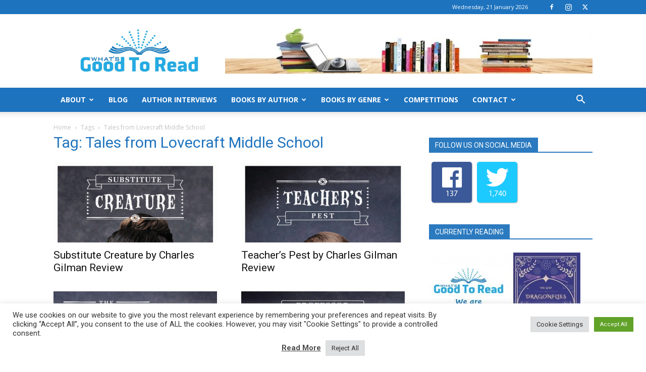

--- FILE ---
content_type: text/html; charset=UTF-8
request_url: https://www.whatsgoodtoread.co.uk/tag/tales-from-lovecraft-middle-school/
body_size: 26290
content:
<!doctype html >
<!--[if IE 8]>    <html class="ie8" lang="en"> <![endif]-->
<!--[if IE 9]>    <html class="ie9" lang="en"> <![endif]-->
<!--[if gt IE 8]><!--> <html lang="en-GB"> <!--<![endif]-->
<head>
    <title>Tales from Lovecraft Middle School Archives - What&#039;s Good To Read</title>
    <meta charset="UTF-8" />
    <meta name="viewport" content="width=device-width, initial-scale=1.0">
    <link rel="pingback" href="https://www.whatsgoodtoread.co.uk/xmlrpc.php" />
    <meta name='robots' content='index, follow, max-image-preview:large, max-snippet:-1, max-video-preview:-1' />

	<!-- This site is optimized with the Yoast SEO plugin v26.8 - https://yoast.com/product/yoast-seo-wordpress/ -->
	<link rel="canonical" href="https://www.whatsgoodtoread.co.uk/tag/tales-from-lovecraft-middle-school/" />
	<meta property="og:locale" content="en_GB" />
	<meta property="og:type" content="article" />
	<meta property="og:title" content="Tales from Lovecraft Middle School Archives - What&#039;s Good To Read" />
	<meta property="og:url" content="https://www.whatsgoodtoread.co.uk/tag/tales-from-lovecraft-middle-school/" />
	<meta property="og:site_name" content="What&#039;s Good To Read" />
	<meta name="twitter:card" content="summary_large_image" />
	<meta name="twitter:site" content="@WhatsGoodToRead" />
	<script type="application/ld+json" class="yoast-schema-graph">{"@context":"https://schema.org","@graph":[{"@type":"CollectionPage","@id":"https://www.whatsgoodtoread.co.uk/tag/tales-from-lovecraft-middle-school/","url":"https://www.whatsgoodtoread.co.uk/tag/tales-from-lovecraft-middle-school/","name":"Tales from Lovecraft Middle School Archives - What&#039;s Good To Read","isPartOf":{"@id":"https://www.whatsgoodtoread.co.uk/#website"},"primaryImageOfPage":{"@id":"https://www.whatsgoodtoread.co.uk/tag/tales-from-lovecraft-middle-school/#primaryimage"},"image":{"@id":"https://www.whatsgoodtoread.co.uk/tag/tales-from-lovecraft-middle-school/#primaryimage"},"thumbnailUrl":"https://www.whatsgoodtoread.co.uk/wp-content/uploads/2020/06/SubstituteCreature.gif","breadcrumb":{"@id":"https://www.whatsgoodtoread.co.uk/tag/tales-from-lovecraft-middle-school/#breadcrumb"},"inLanguage":"en-GB"},{"@type":"ImageObject","inLanguage":"en-GB","@id":"https://www.whatsgoodtoread.co.uk/tag/tales-from-lovecraft-middle-school/#primaryimage","url":"https://www.whatsgoodtoread.co.uk/wp-content/uploads/2020/06/SubstituteCreature.gif","contentUrl":"https://www.whatsgoodtoread.co.uk/wp-content/uploads/2020/06/SubstituteCreature.gif","width":407,"height":600,"caption":"Substitute Creature"},{"@type":"BreadcrumbList","@id":"https://www.whatsgoodtoread.co.uk/tag/tales-from-lovecraft-middle-school/#breadcrumb","itemListElement":[{"@type":"ListItem","position":1,"name":"Home","item":"https://www.whatsgoodtoread.co.uk/"},{"@type":"ListItem","position":2,"name":"Tales from Lovecraft Middle School"}]},{"@type":"WebSite","@id":"https://www.whatsgoodtoread.co.uk/#website","url":"https://www.whatsgoodtoread.co.uk/","name":"What&#039;s Good To Read","description":"Find out What&#039;s Good to Read","publisher":{"@id":"https://www.whatsgoodtoread.co.uk/#organization"},"potentialAction":[{"@type":"SearchAction","target":{"@type":"EntryPoint","urlTemplate":"https://www.whatsgoodtoread.co.uk/?s={search_term_string}"},"query-input":{"@type":"PropertyValueSpecification","valueRequired":true,"valueName":"search_term_string"}}],"inLanguage":"en-GB"},{"@type":"Organization","@id":"https://www.whatsgoodtoread.co.uk/#organization","name":"What's Good To Read","url":"https://www.whatsgoodtoread.co.uk/","logo":{"@type":"ImageObject","inLanguage":"en-GB","@id":"https://www.whatsgoodtoread.co.uk/#/schema/logo/image/","url":"https://www.whatsgoodtoread.co.uk/wp-content/uploads/2017/08/WhatsGoodToReadLogo.jpg","contentUrl":"https://www.whatsgoodtoread.co.uk/wp-content/uploads/2017/08/WhatsGoodToReadLogo.jpg","width":3000,"height":1016,"caption":"What's Good To Read"},"image":{"@id":"https://www.whatsgoodtoread.co.uk/#/schema/logo/image/"},"sameAs":["https://www.facebook.com/whatsgoodtoread2017","https://x.com/WhatsGoodToRead"]}]}</script>
	<!-- / Yoast SEO plugin. -->


<link rel='dns-prefetch' href='//www.whatsgoodtoread.co.uk' />
<link rel='dns-prefetch' href='//fonts.googleapis.com' />
<link rel="alternate" type="application/rss+xml" title="What&#039;s Good To Read &raquo; Feed" href="https://www.whatsgoodtoread.co.uk/feed/" />
<link rel="alternate" type="application/rss+xml" title="What&#039;s Good To Read &raquo; Comments Feed" href="https://www.whatsgoodtoread.co.uk/comments/feed/" />
<link rel="alternate" type="application/rss+xml" title="What&#039;s Good To Read &raquo; Tales from Lovecraft Middle School Tag Feed" href="https://www.whatsgoodtoread.co.uk/tag/tales-from-lovecraft-middle-school/feed/" />
<style id='wp-img-auto-sizes-contain-inline-css' type='text/css'>
img:is([sizes=auto i],[sizes^="auto," i]){contain-intrinsic-size:3000px 1500px}
/*# sourceURL=wp-img-auto-sizes-contain-inline-css */
</style>
<style id='wp-emoji-styles-inline-css' type='text/css'>

	img.wp-smiley, img.emoji {
		display: inline !important;
		border: none !important;
		box-shadow: none !important;
		height: 1em !important;
		width: 1em !important;
		margin: 0 0.07em !important;
		vertical-align: -0.1em !important;
		background: none !important;
		padding: 0 !important;
	}
/*# sourceURL=wp-emoji-styles-inline-css */
</style>
<style id='classic-theme-styles-inline-css' type='text/css'>
/*! This file is auto-generated */
.wp-block-button__link{color:#fff;background-color:#32373c;border-radius:9999px;box-shadow:none;text-decoration:none;padding:calc(.667em + 2px) calc(1.333em + 2px);font-size:1.125em}.wp-block-file__button{background:#32373c;color:#fff;text-decoration:none}
/*# sourceURL=/wp-includes/css/classic-themes.min.css */
</style>
<link rel='stylesheet' id='fontawesome-five-css-css' href='https://www.whatsgoodtoread.co.uk/wp-content/plugins/accesspress-social-counter/css/fontawesome-all.css?ver=1.9.2' type='text/css' media='all' />
<link rel='stylesheet' id='apsc-frontend-css-css' href='https://www.whatsgoodtoread.co.uk/wp-content/plugins/accesspress-social-counter/css/frontend.css?ver=1.9.2' type='text/css' media='all' />
<link rel='stylesheet' id='apss-font-awesome-four-css' href='https://www.whatsgoodtoread.co.uk/wp-content/plugins/accesspress-social-share/css/font-awesome.min.css?ver=4.5.6' type='text/css' media='all' />
<link rel='stylesheet' id='apss-frontend-css-css' href='https://www.whatsgoodtoread.co.uk/wp-content/plugins/accesspress-social-share/css/frontend.css?ver=4.5.6' type='text/css' media='all' />
<link rel='stylesheet' id='apss-font-opensans-css' href='//fonts.googleapis.com/css?family=Open+Sans&#038;ver=6.9' type='text/css' media='all' />
<link rel='stylesheet' id='ap-contact-frontend-style-css' href='https://www.whatsgoodtoread.co.uk/wp-content/plugins/ap-contact-form//css/frontend.css?ver=1.0.8' type='text/css' media='all' />
<link rel='stylesheet' id='cookie-law-info-css' href='https://www.whatsgoodtoread.co.uk/wp-content/plugins/cookie-law-info/legacy/public/css/cookie-law-info-public.css?ver=3.3.9.1' type='text/css' media='all' />
<link rel='stylesheet' id='cookie-law-info-gdpr-css' href='https://www.whatsgoodtoread.co.uk/wp-content/plugins/cookie-law-info/legacy/public/css/cookie-law-info-gdpr.css?ver=3.3.9.1' type='text/css' media='all' />
<link rel='stylesheet' id='td-plugin-multi-purpose-css' href='https://www.whatsgoodtoread.co.uk/wp-content/plugins/td-composer/td-multi-purpose/style.css?ver=9c5a7338c90cbd82cb580e34cffb127f' type='text/css' media='all' />
<link rel='stylesheet' id='google-fonts-style-css' href='https://fonts.googleapis.com/css?family=Open+Sans%3A400%2C600%2C700%7CRoboto%3A400%2C600%2C700&#038;display=swap&#038;ver=12.7.4' type='text/css' media='all' />
<link rel='stylesheet' id='td-theme-css' href='https://www.whatsgoodtoread.co.uk/wp-content/themes/Newspaper/style.css?ver=12.7.4' type='text/css' media='all' />
<style id='td-theme-inline-css' type='text/css'>@media (max-width:767px){.td-header-desktop-wrap{display:none}}@media (min-width:767px){.td-header-mobile-wrap{display:none}}</style>
<link rel='stylesheet' id='wpgdprc-front-css-css' href='https://www.whatsgoodtoread.co.uk/wp-content/plugins/wp-gdpr-compliance/Assets/css/front.css?ver=1706552551' type='text/css' media='all' />
<style id='wpgdprc-front-css-inline-css' type='text/css'>
:root{--wp-gdpr--bar--background-color: #000000;--wp-gdpr--bar--color: #ffffff;--wp-gdpr--button--background-color: #000000;--wp-gdpr--button--background-color--darken: #000000;--wp-gdpr--button--color: #ffffff;}
/*# sourceURL=wpgdprc-front-css-inline-css */
</style>
<link rel='stylesheet' id='td-legacy-framework-front-style-css' href='https://www.whatsgoodtoread.co.uk/wp-content/plugins/td-composer/legacy/Newspaper/assets/css/td_legacy_main.css?ver=9c5a7338c90cbd82cb580e34cffb127f' type='text/css' media='all' />
<link rel='stylesheet' id='td-standard-pack-framework-front-style-css' href='https://www.whatsgoodtoread.co.uk/wp-content/plugins/td-standard-pack/Newspaper/assets/css/td_standard_pack_main.css?ver=1314111a2e147bac488ccdd97e4704ff' type='text/css' media='all' />
<link rel='stylesheet' id='tdb_style_cloud_templates_front-css' href='https://www.whatsgoodtoread.co.uk/wp-content/plugins/td-cloud-library/assets/css/tdb_main.css?ver=496e217dc78570a2932146e73f7c4a14' type='text/css' media='all' />
<script type="text/javascript" src="https://www.whatsgoodtoread.co.uk/wp-includes/js/jquery/jquery.min.js?ver=3.7.1" id="jquery-core-js"></script>
<script type="text/javascript" src="https://www.whatsgoodtoread.co.uk/wp-includes/js/jquery/jquery-migrate.min.js?ver=3.4.1" id="jquery-migrate-js"></script>
<script type="text/javascript" id="ap-contact-frontend-script-js-extra">
/* <![CDATA[ */
var apcf_js_obj = {"ajax_url":"https://www.whatsgoodtoread.co.uk/wp-admin/admin-ajax.php","_wpnonce":"33c639c2a9"};
//# sourceURL=ap-contact-frontend-script-js-extra
/* ]]> */
</script>
<script type="text/javascript" src="https://www.whatsgoodtoread.co.uk/wp-content/plugins/ap-contact-form//js/frontend.js?ver=1.0.8" id="ap-contact-frontend-script-js"></script>
<script type="text/javascript" id="cookie-law-info-js-extra">
/* <![CDATA[ */
var Cli_Data = {"nn_cookie_ids":[],"cookielist":[],"non_necessary_cookies":[],"ccpaEnabled":"","ccpaRegionBased":"","ccpaBarEnabled":"","strictlyEnabled":["necessary","obligatoire"],"ccpaType":"gdpr","js_blocking":"1","custom_integration":"","triggerDomRefresh":"","secure_cookies":""};
var cli_cookiebar_settings = {"animate_speed_hide":"500","animate_speed_show":"500","background":"#FFF","border":"#b1a6a6c2","border_on":"","button_1_button_colour":"#61a229","button_1_button_hover":"#4e8221","button_1_link_colour":"#fff","button_1_as_button":"1","button_1_new_win":"","button_2_button_colour":"#333","button_2_button_hover":"#292929","button_2_link_colour":"#444","button_2_as_button":"","button_2_hidebar":"","button_3_button_colour":"#dedfe0","button_3_button_hover":"#b2b2b3","button_3_link_colour":"#333333","button_3_as_button":"1","button_3_new_win":"","button_4_button_colour":"#dedfe0","button_4_button_hover":"#b2b2b3","button_4_link_colour":"#333333","button_4_as_button":"1","button_7_button_colour":"#61a229","button_7_button_hover":"#4e8221","button_7_link_colour":"#fff","button_7_as_button":"1","button_7_new_win":"","font_family":"inherit","header_fix":"","notify_animate_hide":"1","notify_animate_show":"","notify_div_id":"#cookie-law-info-bar","notify_position_horizontal":"right","notify_position_vertical":"bottom","scroll_close":"","scroll_close_reload":"","accept_close_reload":"","reject_close_reload":"","showagain_tab":"1","showagain_background":"#fff","showagain_border":"#000","showagain_div_id":"#cookie-law-info-again","showagain_x_position":"100px","text":"#333333","show_once_yn":"","show_once":"10000","logging_on":"","as_popup":"","popup_overlay":"1","bar_heading_text":"","cookie_bar_as":"banner","popup_showagain_position":"bottom-right","widget_position":"left"};
var log_object = {"ajax_url":"https://www.whatsgoodtoread.co.uk/wp-admin/admin-ajax.php"};
//# sourceURL=cookie-law-info-js-extra
/* ]]> */
</script>
<script type="text/javascript" src="https://www.whatsgoodtoread.co.uk/wp-content/plugins/cookie-law-info/legacy/public/js/cookie-law-info-public.js?ver=3.3.9.1" id="cookie-law-info-js"></script>
<script type="text/javascript" id="wpgdprc-front-js-js-extra">
/* <![CDATA[ */
var wpgdprcFront = {"ajaxUrl":"https://www.whatsgoodtoread.co.uk/wp-admin/admin-ajax.php","ajaxNonce":"66ca5e9fc7","ajaxArg":"security","pluginPrefix":"wpgdprc","blogId":"1","isMultiSite":"","locale":"en_GB","showSignUpModal":"","showFormModal":"","cookieName":"wpgdprc-consent","consentVersion":"","path":"/","prefix":"wpgdprc"};
//# sourceURL=wpgdprc-front-js-js-extra
/* ]]> */
</script>
<script type="text/javascript" src="https://www.whatsgoodtoread.co.uk/wp-content/plugins/wp-gdpr-compliance/Assets/js/front.min.js?ver=1706552551" id="wpgdprc-front-js-js"></script>
<link rel="https://api.w.org/" href="https://www.whatsgoodtoread.co.uk/wp-json/" /><link rel="alternate" title="JSON" type="application/json" href="https://www.whatsgoodtoread.co.uk/wp-json/wp/v2/tags/352" /><link rel="EditURI" type="application/rsd+xml" title="RSD" href="https://www.whatsgoodtoread.co.uk/xmlrpc.php?rsd" />
<meta name="generator" content="WordPress 6.9" />
<!-- Analytics by WP Statistics - https://wp-statistics.com -->
    <script>
        window.tdb_global_vars = {"wpRestUrl":"https:\/\/www.whatsgoodtoread.co.uk\/wp-json\/","permalinkStructure":"\/%postname%\/"};
        window.tdb_p_autoload_vars = {"isAjax":false,"isAdminBarShowing":false};
    </script>
    
    <style id="tdb-global-colors">:root{--accent-color:#fff}</style>

    
	
<!-- JS generated by theme -->

<script type="text/javascript" id="td-generated-header-js">
    
    

	    var tdBlocksArray = []; //here we store all the items for the current page

	    // td_block class - each ajax block uses a object of this class for requests
	    function tdBlock() {
		    this.id = '';
		    this.block_type = 1; //block type id (1-234 etc)
		    this.atts = '';
		    this.td_column_number = '';
		    this.td_current_page = 1; //
		    this.post_count = 0; //from wp
		    this.found_posts = 0; //from wp
		    this.max_num_pages = 0; //from wp
		    this.td_filter_value = ''; //current live filter value
		    this.is_ajax_running = false;
		    this.td_user_action = ''; // load more or infinite loader (used by the animation)
		    this.header_color = '';
		    this.ajax_pagination_infinite_stop = ''; //show load more at page x
	    }

        // td_js_generator - mini detector
        ( function () {
            var htmlTag = document.getElementsByTagName("html")[0];

	        if ( navigator.userAgent.indexOf("MSIE 10.0") > -1 ) {
                htmlTag.className += ' ie10';
            }

            if ( !!navigator.userAgent.match(/Trident.*rv\:11\./) ) {
                htmlTag.className += ' ie11';
            }

	        if ( navigator.userAgent.indexOf("Edge") > -1 ) {
                htmlTag.className += ' ieEdge';
            }

            if ( /(iPad|iPhone|iPod)/g.test(navigator.userAgent) ) {
                htmlTag.className += ' td-md-is-ios';
            }

            var user_agent = navigator.userAgent.toLowerCase();
            if ( user_agent.indexOf("android") > -1 ) {
                htmlTag.className += ' td-md-is-android';
            }

            if ( -1 !== navigator.userAgent.indexOf('Mac OS X')  ) {
                htmlTag.className += ' td-md-is-os-x';
            }

            if ( /chrom(e|ium)/.test(navigator.userAgent.toLowerCase()) ) {
               htmlTag.className += ' td-md-is-chrome';
            }

            if ( -1 !== navigator.userAgent.indexOf('Firefox') ) {
                htmlTag.className += ' td-md-is-firefox';
            }

            if ( -1 !== navigator.userAgent.indexOf('Safari') && -1 === navigator.userAgent.indexOf('Chrome') ) {
                htmlTag.className += ' td-md-is-safari';
            }

            if( -1 !== navigator.userAgent.indexOf('IEMobile') ){
                htmlTag.className += ' td-md-is-iemobile';
            }

        })();

        var tdLocalCache = {};

        ( function () {
            "use strict";

            tdLocalCache = {
                data: {},
                remove: function (resource_id) {
                    delete tdLocalCache.data[resource_id];
                },
                exist: function (resource_id) {
                    return tdLocalCache.data.hasOwnProperty(resource_id) && tdLocalCache.data[resource_id] !== null;
                },
                get: function (resource_id) {
                    return tdLocalCache.data[resource_id];
                },
                set: function (resource_id, cachedData) {
                    tdLocalCache.remove(resource_id);
                    tdLocalCache.data[resource_id] = cachedData;
                }
            };
        })();

    
    
var td_viewport_interval_list=[{"limitBottom":767,"sidebarWidth":228},{"limitBottom":1018,"sidebarWidth":300},{"limitBottom":1140,"sidebarWidth":324}];
var td_animation_stack_effect="type0";
var tds_animation_stack=true;
var td_animation_stack_specific_selectors=".entry-thumb, img, .td-lazy-img";
var td_animation_stack_general_selectors=".td-animation-stack img, .td-animation-stack .entry-thumb, .post img, .td-animation-stack .td-lazy-img";
var tdc_is_installed="yes";
var tdc_domain_active=false;
var td_ajax_url="https:\/\/www.whatsgoodtoread.co.uk\/wp-admin\/admin-ajax.php?td_theme_name=Newspaper&v=12.7.4";
var td_get_template_directory_uri="https:\/\/www.whatsgoodtoread.co.uk\/wp-content\/plugins\/td-composer\/legacy\/common";
var tds_snap_menu="";
var tds_logo_on_sticky="show";
var tds_header_style="";
var td_please_wait="Please wait...";
var td_email_user_pass_incorrect="User or password incorrect!";
var td_email_user_incorrect="Email or username incorrect!";
var td_email_incorrect="Email incorrect!";
var td_user_incorrect="Username incorrect!";
var td_email_user_empty="Email or username empty!";
var td_pass_empty="Pass empty!";
var td_pass_pattern_incorrect="Invalid Pass Pattern!";
var td_retype_pass_incorrect="Retyped Pass incorrect!";
var tds_more_articles_on_post_enable="show";
var tds_more_articles_on_post_time_to_wait="1";
var tds_more_articles_on_post_pages_distance_from_top=0;
var tds_captcha="";
var tds_theme_color_site_wide="#4db2ec";
var tds_smart_sidebar="";
var tdThemeName="Newspaper";
var tdThemeNameWl="Newspaper";
var td_magnific_popup_translation_tPrev="Previous (Left arrow key)";
var td_magnific_popup_translation_tNext="Next (Right arrow key)";
var td_magnific_popup_translation_tCounter="%curr% of %total%";
var td_magnific_popup_translation_ajax_tError="The content from %url% could not be loaded.";
var td_magnific_popup_translation_image_tError="The image #%curr% could not be loaded.";
var tdBlockNonce="9b813abf39";
var tdMobileMenu="enabled";
var tdMobileSearch="enabled";
var tdDateNamesI18n={"month_names":["January","February","March","April","May","June","July","August","September","October","November","December"],"month_names_short":["Jan","Feb","Mar","Apr","May","Jun","Jul","Aug","Sep","Oct","Nov","Dec"],"day_names":["Sunday","Monday","Tuesday","Wednesday","Thursday","Friday","Saturday"],"day_names_short":["Sun","Mon","Tue","Wed","Thu","Fri","Sat"]};
var tdb_modal_confirm="Save";
var tdb_modal_cancel="Cancel";
var tdb_modal_confirm_alt="Yes";
var tdb_modal_cancel_alt="No";
var td_deploy_mode="deploy";
var td_ad_background_click_link="";
var td_ad_background_click_target="";
</script>


<!-- Header style compiled by theme -->

<style>:root{--td_header_color:#2b7abf;--td_text_header_color:#ffffff;--td_page_title_color:#1e73be;--td_page_content_color:#000000}.td-header-wrap .td-header-top-menu-full,.td-header-wrap .top-header-menu .sub-menu,.tdm-header-style-1.td-header-wrap .td-header-top-menu-full,.tdm-header-style-1.td-header-wrap .top-header-menu .sub-menu,.tdm-header-style-2.td-header-wrap .td-header-top-menu-full,.tdm-header-style-2.td-header-wrap .top-header-menu .sub-menu,.tdm-header-style-3.td-header-wrap .td-header-top-menu-full,.tdm-header-style-3.td-header-wrap .top-header-menu .sub-menu{background-color:#1e73be}.td-header-style-8 .td-header-top-menu-full{background-color:transparent}.td-header-style-8 .td-header-top-menu-full .td-header-top-menu{background-color:#1e73be;padding-left:15px;padding-right:15px}.td-header-wrap .td-header-top-menu-full .td-header-top-menu,.td-header-wrap .td-header-top-menu-full{border-bottom:none}.top-header-menu .current-menu-item>a,.top-header-menu .current-menu-ancestor>a,.top-header-menu .current-category-ancestor>a,.top-header-menu li a:hover,.td-header-sp-top-widget .td-icon-search:hover{color:#dd3333}.td-header-wrap .td-header-sp-top-widget i.td-icon-font:hover{color:#ffffff}.td-header-wrap .td-header-menu-wrap-full,.td-header-menu-wrap.td-affix,.td-header-style-3 .td-header-main-menu,.td-header-style-3 .td-affix .td-header-main-menu,.td-header-style-4 .td-header-main-menu,.td-header-style-4 .td-affix .td-header-main-menu,.td-header-style-8 .td-header-menu-wrap.td-affix,.td-header-style-8 .td-header-top-menu-full{background-color:#1e73be}.td-boxed-layout .td-header-style-3 .td-header-menu-wrap,.td-boxed-layout .td-header-style-4 .td-header-menu-wrap,.td-header-style-3 .td_stretch_content .td-header-menu-wrap,.td-header-style-4 .td_stretch_content .td-header-menu-wrap{background-color:#1e73be!important}@media (min-width:1019px){.td-header-style-1 .td-header-sp-recs,.td-header-style-1 .td-header-sp-logo{margin-bottom:28px}}@media (min-width:768px) and (max-width:1018px){.td-header-style-1 .td-header-sp-recs,.td-header-style-1 .td-header-sp-logo{margin-bottom:14px}}.td-header-style-7 .td-header-top-menu{border-bottom:none}.sf-menu>.current-menu-item>a:after,.sf-menu>.current-menu-ancestor>a:after,.sf-menu>.current-category-ancestor>a:after,.sf-menu>li:hover>a:after,.sf-menu>.sfHover>a:after,.td_block_mega_menu .td-next-prev-wrap a:hover,.td-mega-span .td-post-category:hover,.td-header-wrap .black-menu .sf-menu>li>a:hover,.td-header-wrap .black-menu .sf-menu>.current-menu-ancestor>a,.td-header-wrap .black-menu .sf-menu>.sfHover>a,.td-header-wrap .black-menu .sf-menu>.current-menu-item>a,.td-header-wrap .black-menu .sf-menu>.current-menu-ancestor>a,.td-header-wrap .black-menu .sf-menu>.current-category-ancestor>a,.tdm-menu-active-style5 .tdm-header .td-header-menu-wrap .sf-menu>.current-menu-item>a,.tdm-menu-active-style5 .tdm-header .td-header-menu-wrap .sf-menu>.current-menu-ancestor>a,.tdm-menu-active-style5 .tdm-header .td-header-menu-wrap .sf-menu>.current-category-ancestor>a,.tdm-menu-active-style5 .tdm-header .td-header-menu-wrap .sf-menu>li>a:hover,.tdm-menu-active-style5 .tdm-header .td-header-menu-wrap .sf-menu>.sfHover>a{background-color:#dd3333}.td_block_mega_menu .td-next-prev-wrap a:hover,.tdm-menu-active-style4 .tdm-header .sf-menu>.current-menu-item>a,.tdm-menu-active-style4 .tdm-header .sf-menu>.current-menu-ancestor>a,.tdm-menu-active-style4 .tdm-header .sf-menu>.current-category-ancestor>a,.tdm-menu-active-style4 .tdm-header .sf-menu>li>a:hover,.tdm-menu-active-style4 .tdm-header .sf-menu>.sfHover>a{border-color:#dd3333}.header-search-wrap .td-drop-down-search:before{border-color:transparent transparent #dd3333 transparent}.td_mega_menu_sub_cats .cur-sub-cat,.td_mod_mega_menu:hover .entry-title a,.td-theme-wrap .sf-menu ul .td-menu-item>a:hover,.td-theme-wrap .sf-menu ul .sfHover>a,.td-theme-wrap .sf-menu ul .current-menu-ancestor>a,.td-theme-wrap .sf-menu ul .current-category-ancestor>a,.td-theme-wrap .sf-menu ul .current-menu-item>a,.tdm-menu-active-style3 .tdm-header.td-header-wrap .sf-menu>.current-menu-item>a,.tdm-menu-active-style3 .tdm-header.td-header-wrap .sf-menu>.current-menu-ancestor>a,.tdm-menu-active-style3 .tdm-header.td-header-wrap .sf-menu>.current-category-ancestor>a,.tdm-menu-active-style3 .tdm-header.td-header-wrap .sf-menu>li>a:hover,.tdm-menu-active-style3 .tdm-header.td-header-wrap .sf-menu>.sfHover>a{color:#dd3333}.td-header-wrap .td-header-menu-wrap .sf-menu>li>a,.td-header-wrap .td-header-menu-social .td-social-icon-wrap a,.td-header-style-4 .td-header-menu-social .td-social-icon-wrap i,.td-header-style-5 .td-header-menu-social .td-social-icon-wrap i,.td-header-style-6 .td-header-menu-social .td-social-icon-wrap i,.td-header-style-12 .td-header-menu-social .td-social-icon-wrap i,.td-header-wrap .header-search-wrap #td-header-search-button .td-icon-search{color:#ffffff}.td-header-wrap .td-header-menu-social+.td-search-wrapper #td-header-search-button:before{background-color:#ffffff}.td-header-bg:before{background-size:auto}.td-header-bg:before{background-position:center center}.td-footer-wrapper,.td-footer-wrapper .td_block_template_7 .td-block-title>*,.td-footer-wrapper .td_block_template_17 .td-block-title,.td-footer-wrapper .td-block-title-wrap .td-wrapper-pulldown-filter{background-color:#1e73be}.td-sub-footer-container{background-color:#1e73be}.td-subfooter-menu li a:hover{color:#dd3333}.post .td-post-header .entry-title{color:#1e73be}.td_module_15 .entry-title a{color:#1e73be}:root{--td_header_color:#2b7abf;--td_text_header_color:#ffffff;--td_page_title_color:#1e73be;--td_page_content_color:#000000}.td-header-wrap .td-header-top-menu-full,.td-header-wrap .top-header-menu .sub-menu,.tdm-header-style-1.td-header-wrap .td-header-top-menu-full,.tdm-header-style-1.td-header-wrap .top-header-menu .sub-menu,.tdm-header-style-2.td-header-wrap .td-header-top-menu-full,.tdm-header-style-2.td-header-wrap .top-header-menu .sub-menu,.tdm-header-style-3.td-header-wrap .td-header-top-menu-full,.tdm-header-style-3.td-header-wrap .top-header-menu .sub-menu{background-color:#1e73be}.td-header-style-8 .td-header-top-menu-full{background-color:transparent}.td-header-style-8 .td-header-top-menu-full .td-header-top-menu{background-color:#1e73be;padding-left:15px;padding-right:15px}.td-header-wrap .td-header-top-menu-full .td-header-top-menu,.td-header-wrap .td-header-top-menu-full{border-bottom:none}.top-header-menu .current-menu-item>a,.top-header-menu .current-menu-ancestor>a,.top-header-menu .current-category-ancestor>a,.top-header-menu li a:hover,.td-header-sp-top-widget .td-icon-search:hover{color:#dd3333}.td-header-wrap .td-header-sp-top-widget i.td-icon-font:hover{color:#ffffff}.td-header-wrap .td-header-menu-wrap-full,.td-header-menu-wrap.td-affix,.td-header-style-3 .td-header-main-menu,.td-header-style-3 .td-affix .td-header-main-menu,.td-header-style-4 .td-header-main-menu,.td-header-style-4 .td-affix .td-header-main-menu,.td-header-style-8 .td-header-menu-wrap.td-affix,.td-header-style-8 .td-header-top-menu-full{background-color:#1e73be}.td-boxed-layout .td-header-style-3 .td-header-menu-wrap,.td-boxed-layout .td-header-style-4 .td-header-menu-wrap,.td-header-style-3 .td_stretch_content .td-header-menu-wrap,.td-header-style-4 .td_stretch_content .td-header-menu-wrap{background-color:#1e73be!important}@media (min-width:1019px){.td-header-style-1 .td-header-sp-recs,.td-header-style-1 .td-header-sp-logo{margin-bottom:28px}}@media (min-width:768px) and (max-width:1018px){.td-header-style-1 .td-header-sp-recs,.td-header-style-1 .td-header-sp-logo{margin-bottom:14px}}.td-header-style-7 .td-header-top-menu{border-bottom:none}.sf-menu>.current-menu-item>a:after,.sf-menu>.current-menu-ancestor>a:after,.sf-menu>.current-category-ancestor>a:after,.sf-menu>li:hover>a:after,.sf-menu>.sfHover>a:after,.td_block_mega_menu .td-next-prev-wrap a:hover,.td-mega-span .td-post-category:hover,.td-header-wrap .black-menu .sf-menu>li>a:hover,.td-header-wrap .black-menu .sf-menu>.current-menu-ancestor>a,.td-header-wrap .black-menu .sf-menu>.sfHover>a,.td-header-wrap .black-menu .sf-menu>.current-menu-item>a,.td-header-wrap .black-menu .sf-menu>.current-menu-ancestor>a,.td-header-wrap .black-menu .sf-menu>.current-category-ancestor>a,.tdm-menu-active-style5 .tdm-header .td-header-menu-wrap .sf-menu>.current-menu-item>a,.tdm-menu-active-style5 .tdm-header .td-header-menu-wrap .sf-menu>.current-menu-ancestor>a,.tdm-menu-active-style5 .tdm-header .td-header-menu-wrap .sf-menu>.current-category-ancestor>a,.tdm-menu-active-style5 .tdm-header .td-header-menu-wrap .sf-menu>li>a:hover,.tdm-menu-active-style5 .tdm-header .td-header-menu-wrap .sf-menu>.sfHover>a{background-color:#dd3333}.td_block_mega_menu .td-next-prev-wrap a:hover,.tdm-menu-active-style4 .tdm-header .sf-menu>.current-menu-item>a,.tdm-menu-active-style4 .tdm-header .sf-menu>.current-menu-ancestor>a,.tdm-menu-active-style4 .tdm-header .sf-menu>.current-category-ancestor>a,.tdm-menu-active-style4 .tdm-header .sf-menu>li>a:hover,.tdm-menu-active-style4 .tdm-header .sf-menu>.sfHover>a{border-color:#dd3333}.header-search-wrap .td-drop-down-search:before{border-color:transparent transparent #dd3333 transparent}.td_mega_menu_sub_cats .cur-sub-cat,.td_mod_mega_menu:hover .entry-title a,.td-theme-wrap .sf-menu ul .td-menu-item>a:hover,.td-theme-wrap .sf-menu ul .sfHover>a,.td-theme-wrap .sf-menu ul .current-menu-ancestor>a,.td-theme-wrap .sf-menu ul .current-category-ancestor>a,.td-theme-wrap .sf-menu ul .current-menu-item>a,.tdm-menu-active-style3 .tdm-header.td-header-wrap .sf-menu>.current-menu-item>a,.tdm-menu-active-style3 .tdm-header.td-header-wrap .sf-menu>.current-menu-ancestor>a,.tdm-menu-active-style3 .tdm-header.td-header-wrap .sf-menu>.current-category-ancestor>a,.tdm-menu-active-style3 .tdm-header.td-header-wrap .sf-menu>li>a:hover,.tdm-menu-active-style3 .tdm-header.td-header-wrap .sf-menu>.sfHover>a{color:#dd3333}.td-header-wrap .td-header-menu-wrap .sf-menu>li>a,.td-header-wrap .td-header-menu-social .td-social-icon-wrap a,.td-header-style-4 .td-header-menu-social .td-social-icon-wrap i,.td-header-style-5 .td-header-menu-social .td-social-icon-wrap i,.td-header-style-6 .td-header-menu-social .td-social-icon-wrap i,.td-header-style-12 .td-header-menu-social .td-social-icon-wrap i,.td-header-wrap .header-search-wrap #td-header-search-button .td-icon-search{color:#ffffff}.td-header-wrap .td-header-menu-social+.td-search-wrapper #td-header-search-button:before{background-color:#ffffff}.td-header-bg:before{background-size:auto}.td-header-bg:before{background-position:center center}.td-footer-wrapper,.td-footer-wrapper .td_block_template_7 .td-block-title>*,.td-footer-wrapper .td_block_template_17 .td-block-title,.td-footer-wrapper .td-block-title-wrap .td-wrapper-pulldown-filter{background-color:#1e73be}.td-sub-footer-container{background-color:#1e73be}.td-subfooter-menu li a:hover{color:#dd3333}.post .td-post-header .entry-title{color:#1e73be}.td_module_15 .entry-title a{color:#1e73be}</style>




<script type="application/ld+json">
    {
        "@context": "https://schema.org",
        "@type": "BreadcrumbList",
        "itemListElement": [
            {
                "@type": "ListItem",
                "position": 1,
                "item": {
                    "@type": "WebSite",
                    "@id": "https://www.whatsgoodtoread.co.uk/",
                    "name": "Home"
                }
            },
            {
                "@type": "ListItem",
                "position": 2,
                    "item": {
                    "@type": "WebPage",
                    "@id": "https://www.whatsgoodtoread.co.uk/tag/tales-from-lovecraft-middle-school/",
                    "name": "Tales from Lovecraft Middle School"
                }
            }    
        ]
    }
</script>
<link rel="icon" href="https://www.whatsgoodtoread.co.uk/wp-content/uploads/2017/08/TwitterProfile-150x150.jpg" sizes="32x32" />
<link rel="icon" href="https://www.whatsgoodtoread.co.uk/wp-content/uploads/2017/08/TwitterProfile.jpg" sizes="192x192" />
<link rel="apple-touch-icon" href="https://www.whatsgoodtoread.co.uk/wp-content/uploads/2017/08/TwitterProfile.jpg" />
<meta name="msapplication-TileImage" content="https://www.whatsgoodtoread.co.uk/wp-content/uploads/2017/08/TwitterProfile.jpg" />

<!-- Button style compiled by theme -->

<style></style>

	<style id="tdw-css-placeholder"></style><style id='global-styles-inline-css' type='text/css'>
:root{--wp--preset--aspect-ratio--square: 1;--wp--preset--aspect-ratio--4-3: 4/3;--wp--preset--aspect-ratio--3-4: 3/4;--wp--preset--aspect-ratio--3-2: 3/2;--wp--preset--aspect-ratio--2-3: 2/3;--wp--preset--aspect-ratio--16-9: 16/9;--wp--preset--aspect-ratio--9-16: 9/16;--wp--preset--color--black: #000000;--wp--preset--color--cyan-bluish-gray: #abb8c3;--wp--preset--color--white: #ffffff;--wp--preset--color--pale-pink: #f78da7;--wp--preset--color--vivid-red: #cf2e2e;--wp--preset--color--luminous-vivid-orange: #ff6900;--wp--preset--color--luminous-vivid-amber: #fcb900;--wp--preset--color--light-green-cyan: #7bdcb5;--wp--preset--color--vivid-green-cyan: #00d084;--wp--preset--color--pale-cyan-blue: #8ed1fc;--wp--preset--color--vivid-cyan-blue: #0693e3;--wp--preset--color--vivid-purple: #9b51e0;--wp--preset--gradient--vivid-cyan-blue-to-vivid-purple: linear-gradient(135deg,rgb(6,147,227) 0%,rgb(155,81,224) 100%);--wp--preset--gradient--light-green-cyan-to-vivid-green-cyan: linear-gradient(135deg,rgb(122,220,180) 0%,rgb(0,208,130) 100%);--wp--preset--gradient--luminous-vivid-amber-to-luminous-vivid-orange: linear-gradient(135deg,rgb(252,185,0) 0%,rgb(255,105,0) 100%);--wp--preset--gradient--luminous-vivid-orange-to-vivid-red: linear-gradient(135deg,rgb(255,105,0) 0%,rgb(207,46,46) 100%);--wp--preset--gradient--very-light-gray-to-cyan-bluish-gray: linear-gradient(135deg,rgb(238,238,238) 0%,rgb(169,184,195) 100%);--wp--preset--gradient--cool-to-warm-spectrum: linear-gradient(135deg,rgb(74,234,220) 0%,rgb(151,120,209) 20%,rgb(207,42,186) 40%,rgb(238,44,130) 60%,rgb(251,105,98) 80%,rgb(254,248,76) 100%);--wp--preset--gradient--blush-light-purple: linear-gradient(135deg,rgb(255,206,236) 0%,rgb(152,150,240) 100%);--wp--preset--gradient--blush-bordeaux: linear-gradient(135deg,rgb(254,205,165) 0%,rgb(254,45,45) 50%,rgb(107,0,62) 100%);--wp--preset--gradient--luminous-dusk: linear-gradient(135deg,rgb(255,203,112) 0%,rgb(199,81,192) 50%,rgb(65,88,208) 100%);--wp--preset--gradient--pale-ocean: linear-gradient(135deg,rgb(255,245,203) 0%,rgb(182,227,212) 50%,rgb(51,167,181) 100%);--wp--preset--gradient--electric-grass: linear-gradient(135deg,rgb(202,248,128) 0%,rgb(113,206,126) 100%);--wp--preset--gradient--midnight: linear-gradient(135deg,rgb(2,3,129) 0%,rgb(40,116,252) 100%);--wp--preset--font-size--small: 11px;--wp--preset--font-size--medium: 20px;--wp--preset--font-size--large: 32px;--wp--preset--font-size--x-large: 42px;--wp--preset--font-size--regular: 15px;--wp--preset--font-size--larger: 50px;--wp--preset--spacing--20: 0.44rem;--wp--preset--spacing--30: 0.67rem;--wp--preset--spacing--40: 1rem;--wp--preset--spacing--50: 1.5rem;--wp--preset--spacing--60: 2.25rem;--wp--preset--spacing--70: 3.38rem;--wp--preset--spacing--80: 5.06rem;--wp--preset--shadow--natural: 6px 6px 9px rgba(0, 0, 0, 0.2);--wp--preset--shadow--deep: 12px 12px 50px rgba(0, 0, 0, 0.4);--wp--preset--shadow--sharp: 6px 6px 0px rgba(0, 0, 0, 0.2);--wp--preset--shadow--outlined: 6px 6px 0px -3px rgb(255, 255, 255), 6px 6px rgb(0, 0, 0);--wp--preset--shadow--crisp: 6px 6px 0px rgb(0, 0, 0);}:where(.is-layout-flex){gap: 0.5em;}:where(.is-layout-grid){gap: 0.5em;}body .is-layout-flex{display: flex;}.is-layout-flex{flex-wrap: wrap;align-items: center;}.is-layout-flex > :is(*, div){margin: 0;}body .is-layout-grid{display: grid;}.is-layout-grid > :is(*, div){margin: 0;}:where(.wp-block-columns.is-layout-flex){gap: 2em;}:where(.wp-block-columns.is-layout-grid){gap: 2em;}:where(.wp-block-post-template.is-layout-flex){gap: 1.25em;}:where(.wp-block-post-template.is-layout-grid){gap: 1.25em;}.has-black-color{color: var(--wp--preset--color--black) !important;}.has-cyan-bluish-gray-color{color: var(--wp--preset--color--cyan-bluish-gray) !important;}.has-white-color{color: var(--wp--preset--color--white) !important;}.has-pale-pink-color{color: var(--wp--preset--color--pale-pink) !important;}.has-vivid-red-color{color: var(--wp--preset--color--vivid-red) !important;}.has-luminous-vivid-orange-color{color: var(--wp--preset--color--luminous-vivid-orange) !important;}.has-luminous-vivid-amber-color{color: var(--wp--preset--color--luminous-vivid-amber) !important;}.has-light-green-cyan-color{color: var(--wp--preset--color--light-green-cyan) !important;}.has-vivid-green-cyan-color{color: var(--wp--preset--color--vivid-green-cyan) !important;}.has-pale-cyan-blue-color{color: var(--wp--preset--color--pale-cyan-blue) !important;}.has-vivid-cyan-blue-color{color: var(--wp--preset--color--vivid-cyan-blue) !important;}.has-vivid-purple-color{color: var(--wp--preset--color--vivid-purple) !important;}.has-black-background-color{background-color: var(--wp--preset--color--black) !important;}.has-cyan-bluish-gray-background-color{background-color: var(--wp--preset--color--cyan-bluish-gray) !important;}.has-white-background-color{background-color: var(--wp--preset--color--white) !important;}.has-pale-pink-background-color{background-color: var(--wp--preset--color--pale-pink) !important;}.has-vivid-red-background-color{background-color: var(--wp--preset--color--vivid-red) !important;}.has-luminous-vivid-orange-background-color{background-color: var(--wp--preset--color--luminous-vivid-orange) !important;}.has-luminous-vivid-amber-background-color{background-color: var(--wp--preset--color--luminous-vivid-amber) !important;}.has-light-green-cyan-background-color{background-color: var(--wp--preset--color--light-green-cyan) !important;}.has-vivid-green-cyan-background-color{background-color: var(--wp--preset--color--vivid-green-cyan) !important;}.has-pale-cyan-blue-background-color{background-color: var(--wp--preset--color--pale-cyan-blue) !important;}.has-vivid-cyan-blue-background-color{background-color: var(--wp--preset--color--vivid-cyan-blue) !important;}.has-vivid-purple-background-color{background-color: var(--wp--preset--color--vivid-purple) !important;}.has-black-border-color{border-color: var(--wp--preset--color--black) !important;}.has-cyan-bluish-gray-border-color{border-color: var(--wp--preset--color--cyan-bluish-gray) !important;}.has-white-border-color{border-color: var(--wp--preset--color--white) !important;}.has-pale-pink-border-color{border-color: var(--wp--preset--color--pale-pink) !important;}.has-vivid-red-border-color{border-color: var(--wp--preset--color--vivid-red) !important;}.has-luminous-vivid-orange-border-color{border-color: var(--wp--preset--color--luminous-vivid-orange) !important;}.has-luminous-vivid-amber-border-color{border-color: var(--wp--preset--color--luminous-vivid-amber) !important;}.has-light-green-cyan-border-color{border-color: var(--wp--preset--color--light-green-cyan) !important;}.has-vivid-green-cyan-border-color{border-color: var(--wp--preset--color--vivid-green-cyan) !important;}.has-pale-cyan-blue-border-color{border-color: var(--wp--preset--color--pale-cyan-blue) !important;}.has-vivid-cyan-blue-border-color{border-color: var(--wp--preset--color--vivid-cyan-blue) !important;}.has-vivid-purple-border-color{border-color: var(--wp--preset--color--vivid-purple) !important;}.has-vivid-cyan-blue-to-vivid-purple-gradient-background{background: var(--wp--preset--gradient--vivid-cyan-blue-to-vivid-purple) !important;}.has-light-green-cyan-to-vivid-green-cyan-gradient-background{background: var(--wp--preset--gradient--light-green-cyan-to-vivid-green-cyan) !important;}.has-luminous-vivid-amber-to-luminous-vivid-orange-gradient-background{background: var(--wp--preset--gradient--luminous-vivid-amber-to-luminous-vivid-orange) !important;}.has-luminous-vivid-orange-to-vivid-red-gradient-background{background: var(--wp--preset--gradient--luminous-vivid-orange-to-vivid-red) !important;}.has-very-light-gray-to-cyan-bluish-gray-gradient-background{background: var(--wp--preset--gradient--very-light-gray-to-cyan-bluish-gray) !important;}.has-cool-to-warm-spectrum-gradient-background{background: var(--wp--preset--gradient--cool-to-warm-spectrum) !important;}.has-blush-light-purple-gradient-background{background: var(--wp--preset--gradient--blush-light-purple) !important;}.has-blush-bordeaux-gradient-background{background: var(--wp--preset--gradient--blush-bordeaux) !important;}.has-luminous-dusk-gradient-background{background: var(--wp--preset--gradient--luminous-dusk) !important;}.has-pale-ocean-gradient-background{background: var(--wp--preset--gradient--pale-ocean) !important;}.has-electric-grass-gradient-background{background: var(--wp--preset--gradient--electric-grass) !important;}.has-midnight-gradient-background{background: var(--wp--preset--gradient--midnight) !important;}.has-small-font-size{font-size: var(--wp--preset--font-size--small) !important;}.has-medium-font-size{font-size: var(--wp--preset--font-size--medium) !important;}.has-large-font-size{font-size: var(--wp--preset--font-size--large) !important;}.has-x-large-font-size{font-size: var(--wp--preset--font-size--x-large) !important;}
/*# sourceURL=global-styles-inline-css */
</style>
<link rel='stylesheet' id='cookie-law-info-table-css' href='https://www.whatsgoodtoread.co.uk/wp-content/plugins/cookie-law-info/legacy/public/css/cookie-law-info-table.css?ver=3.3.9.1' type='text/css' media='all' />
</head>

<body class="archive tag tag-tales-from-lovecraft-middle-school tag-352 wp-theme-Newspaper td-standard-pack global-block-template-1 td-animation-stack-type0 td-full-layout" itemscope="itemscope" itemtype="https://schema.org/WebPage">

<div class="td-scroll-up" data-style="style1"><i class="td-icon-menu-up"></i></div>
    <div class="td-menu-background" style="visibility:hidden"></div>
<div id="td-mobile-nav" style="visibility:hidden">
    <div class="td-mobile-container">
        <!-- mobile menu top section -->
        <div class="td-menu-socials-wrap">
            <!-- socials -->
            <div class="td-menu-socials">
                
        <span class="td-social-icon-wrap">
            <a target="_blank" href="https://www.facebook.com/whatsgoodtoread2017" title="Facebook">
                <i class="td-icon-font td-icon-facebook"></i>
                <span style="display: none">Facebook</span>
            </a>
        </span>
        <span class="td-social-icon-wrap">
            <a target="_blank" href="https://www.instagram.com/whatsgoodtoread/" title="Instagram">
                <i class="td-icon-font td-icon-instagram"></i>
                <span style="display: none">Instagram</span>
            </a>
        </span>
        <span class="td-social-icon-wrap">
            <a target="_blank" href="https://twitter.com/WhatsGoodToRead" title="Twitter">
                <i class="td-icon-font td-icon-twitter"></i>
                <span style="display: none">Twitter</span>
            </a>
        </span>            </div>
            <!-- close button -->
            <div class="td-mobile-close">
                <span><i class="td-icon-close-mobile"></i></span>
            </div>
        </div>

        <!-- login section -->
        
        <!-- menu section -->
        <div class="td-mobile-content">
            <div class="menu-book-reviews-container"><ul id="menu-book-reviews" class="td-mobile-main-menu"><li id="menu-item-412" class="menu-item menu-item-type-post_type menu-item-object-page menu-item-has-children menu-item-first menu-item-412"><a href="https://www.whatsgoodtoread.co.uk/about/">About<i class="td-icon-menu-right td-element-after"></i></a>
<ul class="sub-menu">
	<li id="menu-item-435" class="menu-item menu-item-type-post_type menu-item-object-page menu-item-privacy-policy menu-item-435"><a href="https://www.whatsgoodtoread.co.uk/disclosure-privacy-policy/">Disclosure and Privacy Policy</a></li>
	<li id="menu-item-774" class="menu-item menu-item-type-post_type menu-item-object-page menu-item-774"><a href="https://www.whatsgoodtoread.co.uk/?page_id=772">GDPR – Request personal data</a></li>
</ul>
</li>
<li id="menu-item-3435" class="menu-item menu-item-type-taxonomy menu-item-object-category menu-item-3435"><a href="https://www.whatsgoodtoread.co.uk/category/blog/">Blog</a></li>
<li id="menu-item-24" class="menu-item menu-item-type-taxonomy menu-item-object-category menu-item-24"><a href="https://www.whatsgoodtoread.co.uk/category/interviews/">Author Interviews</a></li>
<li id="menu-item-22" class="menu-item menu-item-type-custom menu-item-object-custom menu-item-has-children menu-item-22"><a href="#" target="_blank" rel="nofollow">Books by Author<i class="td-icon-menu-right td-element-after"></i></a>
<ul class="sub-menu">
	<li id="menu-item-5393" class="menu-item menu-item-type-post_type menu-item-object-page menu-item-5393"><a href="https://www.whatsgoodtoread.co.uk/c-j-tudor/">C. J. Tudor</a></li>
	<li id="menu-item-106" class="menu-item menu-item-type-custom menu-item-object-custom menu-item-106"><a href="https://www.whatsgoodtoread.co.uk/carole-p-roman/">Carole P. Roman</a></li>
	<li id="menu-item-136" class="menu-item menu-item-type-custom menu-item-object-custom menu-item-136"><a href="https://www.whatsgoodtoread.co.uk/chris-carter/">Chris Carter</a></li>
	<li id="menu-item-6428" class="menu-item menu-item-type-post_type menu-item-object-page menu-item-6428"><a href="https://www.whatsgoodtoread.co.uk/david-hatton/">David Hatton</a></li>
	<li id="menu-item-23" class="menu-item menu-item-type-custom menu-item-object-custom menu-item-23"><a href="https://www.whatsgoodtoread.co.uk/j-d-barker/">J. D. Barker</a></li>
	<li id="menu-item-1148" class="menu-item menu-item-type-custom menu-item-object-custom menu-item-1148"><a href="https://www.whatsgoodtoread.co.uk/james-patterson/">James Patterson</a></li>
	<li id="menu-item-505" class="menu-item menu-item-type-custom menu-item-object-custom menu-item-505"><a href="https://www.whatsgoodtoread.co.uk/jean-harrod/">Jean Harrod</a></li>
	<li id="menu-item-2357" class="menu-item menu-item-type-custom menu-item-object-custom menu-item-2357"><a href="https://www.whatsgoodtoread.co.uk/john-grisham/">John Grisham</a></li>
	<li id="menu-item-1207" class="menu-item menu-item-type-custom menu-item-object-custom menu-item-1207"><a href="https://www.whatsgoodtoread.co.uk/m-j-arlidge/">M. J. Arlidge</a></li>
	<li id="menu-item-1436" class="menu-item menu-item-type-custom menu-item-object-custom menu-item-1436"><a href="https://www.whatsgoodtoread.co.uk/m-w-craven/">M.W. Craven</a></li>
	<li id="menu-item-740" class="menu-item menu-item-type-custom menu-item-object-custom menu-item-740"><a href="https://www.whatsgoodtoread.co.uk/marko-kitti/">Marko Kitti</a></li>
	<li id="menu-item-130" class="menu-item menu-item-type-custom menu-item-object-custom menu-item-130"><a href="https://www.whatsgoodtoread.co.uk/michael-phillip-cash/">Michael Phillip Cash</a></li>
	<li id="menu-item-2906" class="menu-item menu-item-type-custom menu-item-object-custom menu-item-2906"><a href="https://www.whatsgoodtoread.co.uk/ransom-riggs/">Ransom Riggs</a></li>
	<li id="menu-item-541" class="menu-item menu-item-type-custom menu-item-object-custom menu-item-541"><a href="https://www.whatsgoodtoread.co.uk/richard-montanari/">Richard Montanari</a></li>
	<li id="menu-item-2331" class="menu-item menu-item-type-custom menu-item-object-custom menu-item-2331"><a href="https://www.whatsgoodtoread.co.uk/roald-dahl/">Roald Dahl</a></li>
	<li id="menu-item-464" class="menu-item menu-item-type-custom menu-item-object-custom menu-item-464"><a href="https://www.whatsgoodtoread.co.uk/sharon-bolton/">Sharon Bolton</a></li>
	<li id="menu-item-1101" class="menu-item menu-item-type-custom menu-item-object-custom menu-item-1101"><a href="https://www.whatsgoodtoread.co.uk/shaun-baines/">Shaun Baines</a></li>
	<li id="menu-item-129" class="menu-item menu-item-type-custom menu-item-object-custom menu-item-129"><a href="https://www.whatsgoodtoread.co.uk/stephen-king/">Stephen King</a></li>
	<li id="menu-item-131" class="menu-item menu-item-type-custom menu-item-object-custom menu-item-131"><a href="https://www.whatsgoodtoread.co.uk/stephen-leather/">Stephen Leather</a></li>
</ul>
</li>
<li id="menu-item-58" class="menu-item menu-item-type-custom menu-item-object-custom menu-item-has-children menu-item-58"><a href="#" target="_blank" rel="nofollow">Books by Genre<i class="td-icon-menu-right td-element-after"></i></a>
<ul class="sub-menu">
	<li id="menu-item-5054" class="menu-item menu-item-type-taxonomy menu-item-object-category menu-item-5054"><a href="https://www.whatsgoodtoread.co.uk/category/biographies-memoirs/">Biographies &amp; Memoirs</a></li>
	<li id="menu-item-654" class="menu-item menu-item-type-taxonomy menu-item-object-category menu-item-654"><a href="https://www.whatsgoodtoread.co.uk/category/childrens/">Children&#8217;s Books</a></li>
	<li id="menu-item-5965" class="menu-item menu-item-type-custom menu-item-object-custom menu-item-5965"><a href="https://www.whatsgoodtoread.co.uk/category/christmas/">Christmas Themed Books</a></li>
	<li id="menu-item-453" class="menu-item menu-item-type-taxonomy menu-item-object-category menu-item-453"><a href="https://www.whatsgoodtoread.co.uk/category/comedy/">Comedy</a></li>
	<li id="menu-item-3791" class="menu-item menu-item-type-taxonomy menu-item-object-category menu-item-3791"><a href="https://www.whatsgoodtoread.co.uk/category/cosy-mystery/">Cosy Mystery</a></li>
	<li id="menu-item-25" class="menu-item menu-item-type-taxonomy menu-item-object-category menu-item-25"><a href="https://www.whatsgoodtoread.co.uk/category/educational/">Educational</a></li>
	<li id="menu-item-6422" class="menu-item menu-item-type-taxonomy menu-item-object-category menu-item-6422"><a href="https://www.whatsgoodtoread.co.uk/category/historical-fiction/">Historical Fiction</a></li>
	<li id="menu-item-19" class="menu-item menu-item-type-taxonomy menu-item-object-category menu-item-19"><a href="https://www.whatsgoodtoread.co.uk/category/horror/">Horror</a></li>
	<li id="menu-item-97" class="menu-item menu-item-type-taxonomy menu-item-object-category menu-item-97"><a href="https://www.whatsgoodtoread.co.uk/category/nonfiction/">Non-fiction</a></li>
	<li id="menu-item-2964" class="menu-item menu-item-type-custom menu-item-object-custom menu-item-2964"><a href="http://www.whatsgoodtoread.co.uk/category/romance/">Romance</a></li>
	<li id="menu-item-563" class="menu-item menu-item-type-taxonomy menu-item-object-category menu-item-563"><a href="https://www.whatsgoodtoread.co.uk/category/sci-fi-fantasy/">Sci-Fi / Fantasy</a></li>
	<li id="menu-item-147" class="menu-item menu-item-type-taxonomy menu-item-object-category menu-item-147"><a href="https://www.whatsgoodtoread.co.uk/category/supernatural/">Supernatural</a></li>
	<li id="menu-item-20" class="menu-item menu-item-type-taxonomy menu-item-object-category menu-item-20"><a href="https://www.whatsgoodtoread.co.uk/category/thrillers/">Thrillers</a></li>
	<li id="menu-item-190" class="menu-item menu-item-type-taxonomy menu-item-object-category menu-item-has-children menu-item-190"><a href="https://www.whatsgoodtoread.co.uk/category/true-crime/">True Crime<i class="td-icon-menu-right td-element-after"></i></a>
	<ul class="sub-menu">
		<li id="menu-item-6786" class="menu-item menu-item-type-taxonomy menu-item-object-category menu-item-6786"><a href="https://www.whatsgoodtoread.co.uk/category/true-crime/gangsters/">Gangsters</a></li>
		<li id="menu-item-6779" class="menu-item menu-item-type-taxonomy menu-item-object-category menu-item-6779"><a href="https://www.whatsgoodtoread.co.uk/category/true-crime/serial-killers/">Serial Killers</a></li>
	</ul>
</li>
	<li id="menu-item-2442" class="menu-item menu-item-type-taxonomy menu-item-object-category menu-item-2442"><a href="https://www.whatsgoodtoread.co.uk/category/ya-fiction-young-adult/">YA Fiction (Young Adult)</a></li>
</ul>
</li>
<li id="menu-item-171" class="menu-item menu-item-type-post_type menu-item-object-page menu-item-171"><a href="https://www.whatsgoodtoread.co.uk/competitions/">Competitions</a></li>
<li id="menu-item-411" class="menu-item menu-item-type-post_type menu-item-object-page menu-item-has-children menu-item-411"><a href="https://www.whatsgoodtoread.co.uk/contact/">Contact<i class="td-icon-menu-right td-element-after"></i></a>
<ul class="sub-menu">
	<li id="menu-item-605" class="menu-item menu-item-type-post_type menu-item-object-page menu-item-605"><a href="https://www.whatsgoodtoread.co.uk/book-review-policy/">Book Review Policy</a></li>
</ul>
</li>
</ul></div>        </div>
    </div>

    <!-- register/login section -->
    </div><div class="td-search-background" style="visibility:hidden"></div>
<div class="td-search-wrap-mob" style="visibility:hidden">
	<div class="td-drop-down-search">
		<form method="get" class="td-search-form" action="https://www.whatsgoodtoread.co.uk/">
			<!-- close button -->
			<div class="td-search-close">
				<span><i class="td-icon-close-mobile"></i></span>
			</div>
			<div role="search" class="td-search-input">
				<span>Search</span>
				<input id="td-header-search-mob" type="text" value="" name="s" autocomplete="off" />
			</div>
		</form>
		<div id="td-aj-search-mob" class="td-ajax-search-flex"></div>
	</div>
</div>

    <div id="td-outer-wrap" class="td-theme-wrap">
    
        
            <div class="tdc-header-wrap ">

            <!--
Header style 1
-->


<div class="td-header-wrap td-header-style-1 ">
    
    <div class="td-header-top-menu-full td-container-wrap ">
        <div class="td-container td-header-row td-header-top-menu">
            
    <div class="top-bar-style-mp-1">
        <div class="td-header-sp-top-widget">
    
    
        
        <span class="td-social-icon-wrap">
            <a target="_blank" href="https://www.facebook.com/whatsgoodtoread2017" title="Facebook">
                <i class="td-icon-font td-icon-facebook"></i>
                <span style="display: none">Facebook</span>
            </a>
        </span>
        <span class="td-social-icon-wrap">
            <a target="_blank" href="https://www.instagram.com/whatsgoodtoread/" title="Instagram">
                <i class="td-icon-font td-icon-instagram"></i>
                <span style="display: none">Instagram</span>
            </a>
        </span>
        <span class="td-social-icon-wrap">
            <a target="_blank" href="https://twitter.com/WhatsGoodToRead" title="Twitter">
                <i class="td-icon-font td-icon-twitter"></i>
                <span style="display: none">Twitter</span>
            </a>
        </span>    </div>

        
<div class="td-header-sp-top-menu">


	        <div class="td_data_time">
            <div >

                Wednesday, 21 January 2026
            </div>
        </div>
    </div>



            </div>

<!-- LOGIN MODAL -->

                <div id="login-form" class="white-popup-block mfp-hide mfp-with-anim td-login-modal-wrap">
                    <div class="td-login-wrap">
                        <a href="#" aria-label="Back" class="td-back-button"><i class="td-icon-modal-back"></i></a>
                        <div id="td-login-div" class="td-login-form-div td-display-block">
                            <div class="td-login-panel-title">Sign in</div>
                            <div class="td-login-panel-descr">Welcome! Log into your account</div>
                            <div class="td_display_err"></div>
                            <form id="loginForm" action="#" method="post">
                                <div class="td-login-inputs"><input class="td-login-input" autocomplete="username" type="text" name="login_email" id="login_email" value="" required><label for="login_email">your username</label></div>
                                <div class="td-login-inputs"><input class="td-login-input" autocomplete="current-password" type="password" name="login_pass" id="login_pass" value="" required><label for="login_pass">your password</label></div>
                                <input type="button"  name="login_button" id="login_button" class="wpb_button btn td-login-button" value="Login">
                                
                            </form>

                            

                            <div class="td-login-info-text"><a href="#" id="forgot-pass-link">Forgot your password? Get help</a></div>
                            
                            
                            
                            <div class="td-login-info-text"><a class="privacy-policy-link" href="https://www.whatsgoodtoread.co.uk/disclosure-privacy-policy/">Disclosure and Privacy Policy</a></div>
                        </div>

                        

                         <div id="td-forgot-pass-div" class="td-login-form-div td-display-none">
                            <div class="td-login-panel-title">Password recovery</div>
                            <div class="td-login-panel-descr">Recover your password</div>
                            <div class="td_display_err"></div>
                            <form id="forgotpassForm" action="#" method="post">
                                <div class="td-login-inputs"><input class="td-login-input" type="text" name="forgot_email" id="forgot_email" value="" required><label for="forgot_email">your email</label></div>
                                <input type="button" name="forgot_button" id="forgot_button" class="wpb_button btn td-login-button" value="Send My Password">
                            </form>
                            <div class="td-login-info-text">A password will be e-mailed to you.</div>
                        </div>
                        
                        
                    </div>
                </div>
                        </div>
    </div>

    <div class="td-banner-wrap-full td-logo-wrap-full td-container-wrap ">
        <div class="td-container td-header-row td-header-header">
            <div class="td-header-sp-logo">
                            <a class="td-main-logo" href="https://www.whatsgoodtoread.co.uk/">
                <img src="https://www.whatsgoodtoread.co.uk/wp-content/uploads/2017/08/WhatsGoodToReadLogo.jpg" alt="What\'s Good to Read" title="What\'s Good to Read"  width="3000" height="1016"/>
                <span class="td-visual-hidden">What&#039;s Good To Read</span>
            </a>
                    </div>
                            <div class="td-header-sp-recs">
                    <div class="td-header-rec-wrap">
    <div class="td-a-rec td-a-rec-id-header  td-a-rec-no-translate tdi_1 td_block_template_1">
<style>.tdi_1.td-a-rec{text-align:center}.tdi_1.td-a-rec:not(.td-a-rec-no-translate){transform:translateZ(0)}.tdi_1 .td-element-style{z-index:-1}.tdi_1.td-a-rec-img{text-align:left}.tdi_1.td-a-rec-img img{margin:0 auto 0 0}.tdi_1 .td_spot_img_all img,.tdi_1 .td_spot_img_tl img,.tdi_1 .td_spot_img_tp img,.tdi_1 .td_spot_img_mob img{border-style:none}@media (max-width:767px){.tdi_1.td-a-rec-img{text-align:center}}</style>    <a href="#"><img src="https://www.whatsgoodtoread.co.uk/wp-content/uploads/2017/08/WGTRHeader.jpg" alt="" /></a>


</div>
</div>                </div>
                    </div>
    </div>

    <div class="td-header-menu-wrap-full td-container-wrap ">
        
        <div class="td-header-menu-wrap td-header-gradient ">
            <div class="td-container td-header-row td-header-main-menu">
                <div id="td-header-menu" role="navigation">
        <div id="td-top-mobile-toggle"><a href="#" role="button" aria-label="Menu"><i class="td-icon-font td-icon-mobile"></i></a></div>
        <div class="td-main-menu-logo td-logo-in-header">
        		<a class="td-mobile-logo td-sticky-mobile" aria-label="Logo" href="https://www.whatsgoodtoread.co.uk/">
			<img src="https://www.whatsgoodtoread.co.uk/wp-content/uploads/2017/08/WhatsGoodToReadLogo.jpg" alt="What\'s Good to Read" title="What\'s Good to Read"  width="" height=""/>
		</a>
			<a class="td-header-logo td-sticky-mobile" aria-label="Logo" href="https://www.whatsgoodtoread.co.uk/">
			<img src="https://www.whatsgoodtoread.co.uk/wp-content/uploads/2017/08/WhatsGoodToReadLogo.jpg" alt="What\'s Good to Read" title="What\'s Good to Read"  width="" height=""/>
		</a>
	    </div>
    <div class="menu-book-reviews-container"><ul id="menu-book-reviews-1" class="sf-menu"><li class="menu-item menu-item-type-post_type menu-item-object-page menu-item-has-children menu-item-first td-menu-item td-normal-menu menu-item-412"><a href="https://www.whatsgoodtoread.co.uk/about/">About</a>
<ul class="sub-menu">
	<li class="menu-item menu-item-type-post_type menu-item-object-page menu-item-privacy-policy td-menu-item td-normal-menu menu-item-435"><a href="https://www.whatsgoodtoread.co.uk/disclosure-privacy-policy/">Disclosure and Privacy Policy</a></li>
	<li class="menu-item menu-item-type-post_type menu-item-object-page td-menu-item td-normal-menu menu-item-774"><a href="https://www.whatsgoodtoread.co.uk/?page_id=772">GDPR – Request personal data</a></li>
</ul>
</li>
<li class="menu-item menu-item-type-taxonomy menu-item-object-category td-menu-item td-normal-menu menu-item-3435"><a href="https://www.whatsgoodtoread.co.uk/category/blog/">Blog</a></li>
<li class="menu-item menu-item-type-taxonomy menu-item-object-category td-menu-item td-normal-menu menu-item-24"><a href="https://www.whatsgoodtoread.co.uk/category/interviews/">Author Interviews</a></li>
<li class="menu-item menu-item-type-custom menu-item-object-custom menu-item-has-children td-menu-item td-normal-menu menu-item-22"><a href="#" target="_blank" rel="nofollow">Books by Author</a>
<ul class="sub-menu">
	<li class="menu-item menu-item-type-post_type menu-item-object-page td-menu-item td-normal-menu menu-item-5393"><a href="https://www.whatsgoodtoread.co.uk/c-j-tudor/">C. J. Tudor</a></li>
	<li class="menu-item menu-item-type-custom menu-item-object-custom td-menu-item td-normal-menu menu-item-106"><a href="https://www.whatsgoodtoread.co.uk/carole-p-roman/">Carole P. Roman</a></li>
	<li class="menu-item menu-item-type-custom menu-item-object-custom td-menu-item td-normal-menu menu-item-136"><a href="https://www.whatsgoodtoread.co.uk/chris-carter/">Chris Carter</a></li>
	<li class="menu-item menu-item-type-post_type menu-item-object-page td-menu-item td-normal-menu menu-item-6428"><a href="https://www.whatsgoodtoread.co.uk/david-hatton/">David Hatton</a></li>
	<li class="menu-item menu-item-type-custom menu-item-object-custom td-menu-item td-normal-menu menu-item-23"><a href="https://www.whatsgoodtoread.co.uk/j-d-barker/">J. D. Barker</a></li>
	<li class="menu-item menu-item-type-custom menu-item-object-custom td-menu-item td-normal-menu menu-item-1148"><a href="https://www.whatsgoodtoread.co.uk/james-patterson/">James Patterson</a></li>
	<li class="menu-item menu-item-type-custom menu-item-object-custom td-menu-item td-normal-menu menu-item-505"><a href="https://www.whatsgoodtoread.co.uk/jean-harrod/">Jean Harrod</a></li>
	<li class="menu-item menu-item-type-custom menu-item-object-custom td-menu-item td-normal-menu menu-item-2357"><a href="https://www.whatsgoodtoread.co.uk/john-grisham/">John Grisham</a></li>
	<li class="menu-item menu-item-type-custom menu-item-object-custom td-menu-item td-normal-menu menu-item-1207"><a href="https://www.whatsgoodtoread.co.uk/m-j-arlidge/">M. J. Arlidge</a></li>
	<li class="menu-item menu-item-type-custom menu-item-object-custom td-menu-item td-normal-menu menu-item-1436"><a href="https://www.whatsgoodtoread.co.uk/m-w-craven/">M.W. Craven</a></li>
	<li class="menu-item menu-item-type-custom menu-item-object-custom td-menu-item td-normal-menu menu-item-740"><a href="https://www.whatsgoodtoread.co.uk/marko-kitti/">Marko Kitti</a></li>
	<li class="menu-item menu-item-type-custom menu-item-object-custom td-menu-item td-normal-menu menu-item-130"><a href="https://www.whatsgoodtoread.co.uk/michael-phillip-cash/">Michael Phillip Cash</a></li>
	<li class="menu-item menu-item-type-custom menu-item-object-custom td-menu-item td-normal-menu menu-item-2906"><a href="https://www.whatsgoodtoread.co.uk/ransom-riggs/">Ransom Riggs</a></li>
	<li class="menu-item menu-item-type-custom menu-item-object-custom td-menu-item td-normal-menu menu-item-541"><a href="https://www.whatsgoodtoread.co.uk/richard-montanari/">Richard Montanari</a></li>
	<li class="menu-item menu-item-type-custom menu-item-object-custom td-menu-item td-normal-menu menu-item-2331"><a href="https://www.whatsgoodtoread.co.uk/roald-dahl/">Roald Dahl</a></li>
	<li class="menu-item menu-item-type-custom menu-item-object-custom td-menu-item td-normal-menu menu-item-464"><a href="https://www.whatsgoodtoread.co.uk/sharon-bolton/">Sharon Bolton</a></li>
	<li class="menu-item menu-item-type-custom menu-item-object-custom td-menu-item td-normal-menu menu-item-1101"><a href="https://www.whatsgoodtoread.co.uk/shaun-baines/">Shaun Baines</a></li>
	<li class="menu-item menu-item-type-custom menu-item-object-custom td-menu-item td-normal-menu menu-item-129"><a href="https://www.whatsgoodtoread.co.uk/stephen-king/">Stephen King</a></li>
	<li class="menu-item menu-item-type-custom menu-item-object-custom td-menu-item td-normal-menu menu-item-131"><a href="https://www.whatsgoodtoread.co.uk/stephen-leather/">Stephen Leather</a></li>
</ul>
</li>
<li class="menu-item menu-item-type-custom menu-item-object-custom menu-item-has-children td-menu-item td-normal-menu menu-item-58"><a href="#" target="_blank" rel="nofollow">Books by Genre</a>
<ul class="sub-menu">
	<li class="menu-item menu-item-type-taxonomy menu-item-object-category td-menu-item td-normal-menu menu-item-5054"><a href="https://www.whatsgoodtoread.co.uk/category/biographies-memoirs/">Biographies &amp; Memoirs</a></li>
	<li class="menu-item menu-item-type-taxonomy menu-item-object-category td-menu-item td-normal-menu menu-item-654"><a href="https://www.whatsgoodtoread.co.uk/category/childrens/">Children&#8217;s Books</a></li>
	<li class="menu-item menu-item-type-custom menu-item-object-custom td-menu-item td-normal-menu menu-item-5965"><a href="https://www.whatsgoodtoread.co.uk/category/christmas/">Christmas Themed Books</a></li>
	<li class="menu-item menu-item-type-taxonomy menu-item-object-category td-menu-item td-normal-menu menu-item-453"><a href="https://www.whatsgoodtoread.co.uk/category/comedy/">Comedy</a></li>
	<li class="menu-item menu-item-type-taxonomy menu-item-object-category td-menu-item td-normal-menu menu-item-3791"><a href="https://www.whatsgoodtoread.co.uk/category/cosy-mystery/">Cosy Mystery</a></li>
	<li class="menu-item menu-item-type-taxonomy menu-item-object-category td-menu-item td-normal-menu menu-item-25"><a href="https://www.whatsgoodtoread.co.uk/category/educational/">Educational</a></li>
	<li class="menu-item menu-item-type-taxonomy menu-item-object-category td-menu-item td-normal-menu menu-item-6422"><a href="https://www.whatsgoodtoread.co.uk/category/historical-fiction/">Historical Fiction</a></li>
	<li class="menu-item menu-item-type-taxonomy menu-item-object-category td-menu-item td-normal-menu menu-item-19"><a href="https://www.whatsgoodtoread.co.uk/category/horror/">Horror</a></li>
	<li class="menu-item menu-item-type-taxonomy menu-item-object-category td-menu-item td-normal-menu menu-item-97"><a href="https://www.whatsgoodtoread.co.uk/category/nonfiction/">Non-fiction</a></li>
	<li class="menu-item menu-item-type-custom menu-item-object-custom td-menu-item td-normal-menu menu-item-2964"><a href="http://www.whatsgoodtoread.co.uk/category/romance/">Romance</a></li>
	<li class="menu-item menu-item-type-taxonomy menu-item-object-category td-menu-item td-normal-menu menu-item-563"><a href="https://www.whatsgoodtoread.co.uk/category/sci-fi-fantasy/">Sci-Fi / Fantasy</a></li>
	<li class="menu-item menu-item-type-taxonomy menu-item-object-category td-menu-item td-normal-menu menu-item-147"><a href="https://www.whatsgoodtoread.co.uk/category/supernatural/">Supernatural</a></li>
	<li class="menu-item menu-item-type-taxonomy menu-item-object-category td-menu-item td-normal-menu menu-item-20"><a href="https://www.whatsgoodtoread.co.uk/category/thrillers/">Thrillers</a></li>
	<li class="menu-item menu-item-type-taxonomy menu-item-object-category menu-item-has-children td-menu-item td-normal-menu menu-item-190"><a href="https://www.whatsgoodtoread.co.uk/category/true-crime/">True Crime</a>
	<ul class="sub-menu">
		<li class="menu-item menu-item-type-taxonomy menu-item-object-category td-menu-item td-normal-menu menu-item-6786"><a href="https://www.whatsgoodtoread.co.uk/category/true-crime/gangsters/">Gangsters</a></li>
		<li class="menu-item menu-item-type-taxonomy menu-item-object-category td-menu-item td-normal-menu menu-item-6779"><a href="https://www.whatsgoodtoread.co.uk/category/true-crime/serial-killers/">Serial Killers</a></li>
	</ul>
</li>
	<li class="menu-item menu-item-type-taxonomy menu-item-object-category td-menu-item td-normal-menu menu-item-2442"><a href="https://www.whatsgoodtoread.co.uk/category/ya-fiction-young-adult/">YA Fiction (Young Adult)</a></li>
</ul>
</li>
<li class="menu-item menu-item-type-post_type menu-item-object-page td-menu-item td-normal-menu menu-item-171"><a href="https://www.whatsgoodtoread.co.uk/competitions/">Competitions</a></li>
<li class="menu-item menu-item-type-post_type menu-item-object-page menu-item-has-children td-menu-item td-normal-menu menu-item-411"><a href="https://www.whatsgoodtoread.co.uk/contact/">Contact</a>
<ul class="sub-menu">
	<li class="menu-item menu-item-type-post_type menu-item-object-page td-menu-item td-normal-menu menu-item-605"><a href="https://www.whatsgoodtoread.co.uk/book-review-policy/">Book Review Policy</a></li>
</ul>
</li>
</ul></div></div>


    <div class="header-search-wrap">
        <div class="td-search-btns-wrap">
            <a id="td-header-search-button" href="#" role="button" aria-label="Search" class="dropdown-toggle " data-toggle="dropdown"><i class="td-icon-search"></i></a>
                            <a id="td-header-search-button-mob" href="#" role="button" aria-label="Search" class="dropdown-toggle " data-toggle="dropdown"><i class="td-icon-search"></i></a>
                    </div>

        <div class="td-drop-down-search" aria-labelledby="td-header-search-button">
            <form method="get" class="td-search-form" action="https://www.whatsgoodtoread.co.uk/">
                <div role="search" class="td-head-form-search-wrap">
                    <input id="td-header-search" type="text" value="" name="s" autocomplete="off" /><input class="wpb_button wpb_btn-inverse btn" type="submit" id="td-header-search-top" value="Search" />
                </div>
            </form>
            <div id="td-aj-search"></div>
        </div>
    </div>

            </div>
        </div>
    </div>

</div>
            </div>

            
<div class="td-main-content-wrap td-container-wrap" role="main">

    <div class="td-container ">
        <div class="td-crumb-container">
            <div class="entry-crumbs"><span><a title="" class="entry-crumb" href="https://www.whatsgoodtoread.co.uk/">Home</a></span> <i class="td-icon-right td-bread-sep td-bred-no-url-last"></i> <span class="td-bred-no-url-last">Tags</span> <i class="td-icon-right td-bread-sep td-bred-no-url-last"></i> <span class="td-bred-no-url-last">Tales from Lovecraft Middle School</span></div>        </div>
        <div class="td-pb-row">
                                    <div class="td-pb-span8 td-main-content">
                            <div class="td-ss-main-content">
                                <div class="td-page-header">
                                    <h1 class="entry-title td-page-title">
                                        <span>Tag: Tales from Lovecraft Middle School</span>
                                    </h1>
                                </div>
                                

	<div class="td-block-row">

	<div class="td-block-span6">
<!-- module -->
        <div class="td_module_1 td_module_wrap td-animation-stack td-meta-info-hide">
            <div class="td-module-image">
                <div class="td-module-thumb"><a href="https://www.whatsgoodtoread.co.uk/substitute-creature-by-charles-gilman-review/"  rel="bookmark" class="td-image-wrap " title="Substitute Creature by Charles Gilman Review" ><img class="entry-thumb" src="[data-uri]" alt="Substitute Creature" title="Substitute Creature by Charles Gilman Review" data-type="image_tag" data-img-url="https://www.whatsgoodtoread.co.uk/wp-content/uploads/2020/06/SubstituteCreature-324x160.gif"  width="324" height="160" /></a></div>                            </div>
            <h3 class="entry-title td-module-title"><a href="https://www.whatsgoodtoread.co.uk/substitute-creature-by-charles-gilman-review/"  rel="bookmark" title="Substitute Creature by Charles Gilman Review">Substitute Creature by Charles Gilman Review</a></h3>
            <div class="td-module-meta-info">
                                                            </div>

            
        </div>

        
	</div> <!-- ./td-block-span6 -->

	<div class="td-block-span6">
<!-- module -->
        <div class="td_module_1 td_module_wrap td-animation-stack td-meta-info-hide">
            <div class="td-module-image">
                <div class="td-module-thumb"><a href="https://www.whatsgoodtoread.co.uk/teachers-pest-by-charles-gilman-review/"  rel="bookmark" class="td-image-wrap " title="Teacher&#8217;s Pest by Charles Gilman Review" ><img class="entry-thumb" src="[data-uri]" alt="" title="Teacher&#8217;s Pest by Charles Gilman Review" data-type="image_tag" data-img-url="https://www.whatsgoodtoread.co.uk/wp-content/uploads/2020/06/TeachersPest2-324x160.gif"  width="324" height="160" /></a></div>                            </div>
            <h3 class="entry-title td-module-title"><a href="https://www.whatsgoodtoread.co.uk/teachers-pest-by-charles-gilman-review/"  rel="bookmark" title="Teacher&#8217;s Pest by Charles Gilman Review">Teacher&#8217;s Pest by Charles Gilman Review</a></h3>
            <div class="td-module-meta-info">
                                                            </div>

            
        </div>

        
	</div> <!-- ./td-block-span6 --></div><!--./row-fluid-->

	<div class="td-block-row">

	<div class="td-block-span6">
<!-- module -->
        <div class="td_module_1 td_module_wrap td-animation-stack td-meta-info-hide">
            <div class="td-module-image">
                <div class="td-module-thumb"><a href="https://www.whatsgoodtoread.co.uk/the-slither-sisters-by-charles-gilman-review/"  rel="bookmark" class="td-image-wrap " title="The Slither Sisters by Charles Gilman Review" ><img class="entry-thumb" src="[data-uri]" alt="Slither Sisters" title="The Slither Sisters by Charles Gilman Review" data-type="image_tag" data-img-url="https://www.whatsgoodtoread.co.uk/wp-content/uploads/2019/03/SlitherSisters-324x160.jpg"  width="324" height="160" /></a></div>                            </div>
            <h3 class="entry-title td-module-title"><a href="https://www.whatsgoodtoread.co.uk/the-slither-sisters-by-charles-gilman-review/"  rel="bookmark" title="The Slither Sisters by Charles Gilman Review">The Slither Sisters by Charles Gilman Review</a></h3>
            <div class="td-module-meta-info">
                                                            </div>

            
        </div>

        
	</div> <!-- ./td-block-span6 -->

	<div class="td-block-span6">
<!-- module -->
        <div class="td_module_1 td_module_wrap td-animation-stack td-meta-info-hide">
            <div class="td-module-image">
                <div class="td-module-thumb"><a href="https://www.whatsgoodtoread.co.uk/professor-gargoyle-by-charles-gilman-review/"  rel="bookmark" class="td-image-wrap " title="Professor Gargoyle by Charles Gilman Review" ><img class="entry-thumb" src="[data-uri]" alt="Professor Gargoyle" title="Professor Gargoyle by Charles Gilman Review" data-type="image_tag" data-img-url="https://www.whatsgoodtoread.co.uk/wp-content/uploads/2019/01/ProfessorGargoyle1-324x160.jpg"  width="324" height="160" /></a></div>                            </div>
            <h3 class="entry-title td-module-title"><a href="https://www.whatsgoodtoread.co.uk/professor-gargoyle-by-charles-gilman-review/"  rel="bookmark" title="Professor Gargoyle by Charles Gilman Review">Professor Gargoyle by Charles Gilman Review</a></h3>
            <div class="td-module-meta-info">
                                                            </div>

            
        </div>

        
	</div> <!-- ./td-block-span6 --></div><!--./row-fluid-->                            </div>
                        </div>
                        <div class="td-pb-span4 td-main-sidebar">
                            <div class="td-ss-main-sidebar">
                                <aside id="apsc_widget-4" class="td_block_template_1 widget apsc_widget-4 widget_apsc_widget"><h4 class="block-title"><span>FOLLOW US ON SOCIAL MEDIA</span></h4><div class="apsc-icons-wrapper clearfix apsc-theme-1 " >
                    <div class="apsc-each-profile">
                    <a  class="apsc-facebook-icon clearfix" href="https://facebook.com/whatsgoodtoread2017" target="_blank" >
    <div class="apsc-inner-block">
        <span class="social-icon"><i class="fab fa-facebook-f apsc-facebook"></i><span class="media-name">Facebook</span></span>
        <span class="apsc-count">137</span><span class="apsc-media-type">Fans</span>
    </div>
</a>
                </div>                <div class="apsc-each-profile">
                    <a  class="apsc-twitter-icon clearfix"  href="https://twitter.com/WhatsGoodToRead" target="_blank"  >
   <div class="apsc-inner-block">
        <span class="social-icon"><i class="fab fa-twitter apsc-twitter"></i><span class="media-name">Twitter</span></span>
        <span class="apsc-count">1,740</span><span class="apsc-media-type">Followers</span>
   </div>
</a>
                </div></div></aside><aside id="media_image-2" class="td_block_template_1 widget media_image-2 widget_media_image"><h4 class="block-title"><span>CURRENTLY READING</span></h4><a href="https://www.amazon.co.uk/Lost-Dragonflies-childrens-mystery-adventure/dp/1068178248?crid=39P9IMN6L13D6&#038;dib=eyJ2IjoiMSJ9.KIZ_sN56yU20WnRRNv4ZfeQ9DXWajnM4DiwlaxL7xcDZ-yZ0BNUHSU38j51fNIJtI2A-dYHT3yN8JXAbA87cVBcwbEkA7l8i4tCg6FTEGsA.NUaFCIZbCbu_jqVQl2EB3fkwLFp8iWuvyDlE557HDLc&#038;dib_tag=se&#038;keywords=the+lost+dragonflies&#038;qid=1765272559&#038;sprefix=the+lost+dragonflies%2Caps%2C143&#038;sr=8-1&#038;linkCode=ll1&#038;tag=wgtr-21&#038;linkId=aea1be4a65a1501ba0a500cb0b129d68&#038;language=en_GB&#038;ref_=as_li_ss_tl"><img width="300" height="206" src="https://www.whatsgoodtoread.co.uk/wp-content/uploads/2025/12/Currently-Reading-300x206.jpg" class="image wp-image-7165  attachment-medium size-medium" alt="Currently Reading" style="max-width: 100%; height: auto;" title="CURRENTLY READING" decoding="async" loading="lazy" srcset="https://www.whatsgoodtoread.co.uk/wp-content/uploads/2025/12/Currently-Reading-300x206.jpg 300w, https://www.whatsgoodtoread.co.uk/wp-content/uploads/2025/12/Currently-Reading-1024x703.jpg 1024w, https://www.whatsgoodtoread.co.uk/wp-content/uploads/2025/12/Currently-Reading-768x528.jpg 768w, https://www.whatsgoodtoread.co.uk/wp-content/uploads/2025/12/Currently-Reading-1536x1055.jpg 1536w, https://www.whatsgoodtoread.co.uk/wp-content/uploads/2025/12/Currently-Reading-611x420.jpg 611w, https://www.whatsgoodtoread.co.uk/wp-content/uploads/2025/12/Currently-Reading-150x103.jpg 150w, https://www.whatsgoodtoread.co.uk/wp-content/uploads/2025/12/Currently-Reading-218x150.jpg 218w, https://www.whatsgoodtoread.co.uk/wp-content/uploads/2025/12/Currently-Reading-696x478.jpg 696w, https://www.whatsgoodtoread.co.uk/wp-content/uploads/2025/12/Currently-Reading-1068x734.jpg 1068w, https://www.whatsgoodtoread.co.uk/wp-content/uploads/2025/12/Currently-Reading-1920x1319.jpg 1920w, https://www.whatsgoodtoread.co.uk/wp-content/uploads/2025/12/Currently-Reading-100x70.jpg 100w, https://www.whatsgoodtoread.co.uk/wp-content/uploads/2025/12/Currently-Reading.jpg 2000w" sizes="auto, (max-width: 300px) 100vw, 300px" /></a></aside><aside id="search-3" class="td_block_template_1 widget search-3 widget_search"><h4 class="block-title"><span>SEARCH OUR BOOK REVIEWS</span></h4><form method="get" class="td-search-form-widget" action="https://www.whatsgoodtoread.co.uk/">
    <div role="search">
        <input class="td-widget-search-input" type="text" value="" name="s" id="s" /><input class="wpb_button wpb_btn-inverse btn" type="submit" id="searchsubmit" value="Search" />
    </div>
</form></aside><aside id="categories-3" class="td_block_template_1 widget categories-3 widget_categories"><h4 class="block-title"><span>BOOK REVIEWS BY CATEGORY</span></h4><form action="https://www.whatsgoodtoread.co.uk" method="get"><label class="screen-reader-text" for="cat">BOOK REVIEWS BY CATEGORY</label><select  name='cat' id='cat' class='postform'>
	<option value='-1'>Select Category</option>
	<option class="level-0" value="10">Author Interviews</option>
	<option class="level-0" value="1016">Biographies &amp; Memoirs</option>
	<option class="level-0" value="806">Blog</option>
	<option class="level-0" value="8">Children&#8217;s Books</option>
	<option class="level-0" value="1239">Christmas</option>
	<option class="level-0" value="125">Comedy</option>
	<option class="level-0" value="848">Cosy Mystery</option>
	<option class="level-0" value="11">Educational</option>
	<option class="level-0" value="95">Featured</option>
	<option class="level-0" value="1326">Gangsters</option>
	<option class="level-0" value="1296">Historical Fiction</option>
	<option class="level-0" value="9">Horror</option>
	<option class="level-0" value="33">Non-fiction</option>
	<option class="level-0" value="732">Romance</option>
	<option class="level-0" value="161">Sci-Fi / Fantasy</option>
	<option class="level-0" value="1325">Serial Killers</option>
	<option class="level-0" value="58">Supernatural</option>
	<option class="level-0" value="7">Thrillers</option>
	<option class="level-0" value="67">True Crime</option>
	<option class="level-0" value="673">YA Fiction (Young Adult)</option>
</select>
</form><script type="text/javascript">
/* <![CDATA[ */

( ( dropdownId ) => {
	const dropdown = document.getElementById( dropdownId );
	function onSelectChange() {
		setTimeout( () => {
			if ( 'escape' === dropdown.dataset.lastkey ) {
				return;
			}
			if ( dropdown.value && parseInt( dropdown.value ) > 0 && dropdown instanceof HTMLSelectElement ) {
				dropdown.parentElement.submit();
			}
		}, 250 );
	}
	function onKeyUp( event ) {
		if ( 'Escape' === event.key ) {
			dropdown.dataset.lastkey = 'escape';
		} else {
			delete dropdown.dataset.lastkey;
		}
	}
	function onClick() {
		delete dropdown.dataset.lastkey;
	}
	dropdown.addEventListener( 'keyup', onKeyUp );
	dropdown.addEventListener( 'click', onClick );
	dropdown.addEventListener( 'change', onSelectChange );
})( "cat" );

//# sourceURL=WP_Widget_Categories%3A%3Awidget
/* ]]> */
</script>
</aside><aside id="archives-3" class="td_block_template_1 widget archives-3 widget_archive"><h4 class="block-title"><span>ARCHIVED BOOK REVIEWS</span></h4>		<label class="screen-reader-text" for="archives-dropdown-3">ARCHIVED BOOK REVIEWS</label>
		<select id="archives-dropdown-3" name="archive-dropdown">
			
			<option value="">Select Month</option>
				<option value='https://www.whatsgoodtoread.co.uk/2026/01/'> January 2026 </option>
	<option value='https://www.whatsgoodtoread.co.uk/2025/12/'> December 2025 </option>
	<option value='https://www.whatsgoodtoread.co.uk/2025/11/'> November 2025 </option>
	<option value='https://www.whatsgoodtoread.co.uk/2025/10/'> October 2025 </option>
	<option value='https://www.whatsgoodtoread.co.uk/2025/08/'> August 2025 </option>
	<option value='https://www.whatsgoodtoread.co.uk/2025/07/'> July 2025 </option>
	<option value='https://www.whatsgoodtoread.co.uk/2025/06/'> June 2025 </option>
	<option value='https://www.whatsgoodtoread.co.uk/2025/05/'> May 2025 </option>
	<option value='https://www.whatsgoodtoread.co.uk/2025/04/'> April 2025 </option>
	<option value='https://www.whatsgoodtoread.co.uk/2025/03/'> March 2025 </option>
	<option value='https://www.whatsgoodtoread.co.uk/2025/02/'> February 2025 </option>
	<option value='https://www.whatsgoodtoread.co.uk/2024/12/'> December 2024 </option>
	<option value='https://www.whatsgoodtoread.co.uk/2024/11/'> November 2024 </option>
	<option value='https://www.whatsgoodtoread.co.uk/2024/10/'> October 2024 </option>
	<option value='https://www.whatsgoodtoread.co.uk/2024/09/'> September 2024 </option>
	<option value='https://www.whatsgoodtoread.co.uk/2024/08/'> August 2024 </option>
	<option value='https://www.whatsgoodtoread.co.uk/2024/07/'> July 2024 </option>
	<option value='https://www.whatsgoodtoread.co.uk/2024/06/'> June 2024 </option>
	<option value='https://www.whatsgoodtoread.co.uk/2024/05/'> May 2024 </option>
	<option value='https://www.whatsgoodtoread.co.uk/2024/04/'> April 2024 </option>
	<option value='https://www.whatsgoodtoread.co.uk/2024/02/'> February 2024 </option>
	<option value='https://www.whatsgoodtoread.co.uk/2024/01/'> January 2024 </option>
	<option value='https://www.whatsgoodtoread.co.uk/2023/12/'> December 2023 </option>
	<option value='https://www.whatsgoodtoread.co.uk/2023/11/'> November 2023 </option>
	<option value='https://www.whatsgoodtoread.co.uk/2023/10/'> October 2023 </option>
	<option value='https://www.whatsgoodtoread.co.uk/2023/09/'> September 2023 </option>
	<option value='https://www.whatsgoodtoread.co.uk/2023/08/'> August 2023 </option>
	<option value='https://www.whatsgoodtoread.co.uk/2023/07/'> July 2023 </option>
	<option value='https://www.whatsgoodtoread.co.uk/2023/06/'> June 2023 </option>
	<option value='https://www.whatsgoodtoread.co.uk/2023/05/'> May 2023 </option>
	<option value='https://www.whatsgoodtoread.co.uk/2023/04/'> April 2023 </option>
	<option value='https://www.whatsgoodtoread.co.uk/2023/03/'> March 2023 </option>
	<option value='https://www.whatsgoodtoread.co.uk/2023/02/'> February 2023 </option>
	<option value='https://www.whatsgoodtoread.co.uk/2023/01/'> January 2023 </option>
	<option value='https://www.whatsgoodtoread.co.uk/2022/12/'> December 2022 </option>
	<option value='https://www.whatsgoodtoread.co.uk/2022/11/'> November 2022 </option>
	<option value='https://www.whatsgoodtoread.co.uk/2022/10/'> October 2022 </option>
	<option value='https://www.whatsgoodtoread.co.uk/2022/09/'> September 2022 </option>
	<option value='https://www.whatsgoodtoread.co.uk/2022/08/'> August 2022 </option>
	<option value='https://www.whatsgoodtoread.co.uk/2022/07/'> July 2022 </option>
	<option value='https://www.whatsgoodtoread.co.uk/2022/06/'> June 2022 </option>
	<option value='https://www.whatsgoodtoread.co.uk/2022/05/'> May 2022 </option>
	<option value='https://www.whatsgoodtoread.co.uk/2022/03/'> March 2022 </option>
	<option value='https://www.whatsgoodtoread.co.uk/2022/02/'> February 2022 </option>
	<option value='https://www.whatsgoodtoread.co.uk/2022/01/'> January 2022 </option>
	<option value='https://www.whatsgoodtoread.co.uk/2021/12/'> December 2021 </option>
	<option value='https://www.whatsgoodtoread.co.uk/2021/11/'> November 2021 </option>
	<option value='https://www.whatsgoodtoread.co.uk/2021/10/'> October 2021 </option>
	<option value='https://www.whatsgoodtoread.co.uk/2021/09/'> September 2021 </option>
	<option value='https://www.whatsgoodtoread.co.uk/2021/08/'> August 2021 </option>
	<option value='https://www.whatsgoodtoread.co.uk/2021/07/'> July 2021 </option>
	<option value='https://www.whatsgoodtoread.co.uk/2021/06/'> June 2021 </option>
	<option value='https://www.whatsgoodtoread.co.uk/2021/04/'> April 2021 </option>
	<option value='https://www.whatsgoodtoread.co.uk/2021/03/'> March 2021 </option>
	<option value='https://www.whatsgoodtoread.co.uk/2021/02/'> February 2021 </option>
	<option value='https://www.whatsgoodtoread.co.uk/2021/01/'> January 2021 </option>
	<option value='https://www.whatsgoodtoread.co.uk/2020/12/'> December 2020 </option>
	<option value='https://www.whatsgoodtoread.co.uk/2020/11/'> November 2020 </option>
	<option value='https://www.whatsgoodtoread.co.uk/2020/10/'> October 2020 </option>
	<option value='https://www.whatsgoodtoread.co.uk/2020/09/'> September 2020 </option>
	<option value='https://www.whatsgoodtoread.co.uk/2020/08/'> August 2020 </option>
	<option value='https://www.whatsgoodtoread.co.uk/2020/07/'> July 2020 </option>
	<option value='https://www.whatsgoodtoread.co.uk/2020/06/'> June 2020 </option>
	<option value='https://www.whatsgoodtoread.co.uk/2020/05/'> May 2020 </option>
	<option value='https://www.whatsgoodtoread.co.uk/2020/03/'> March 2020 </option>
	<option value='https://www.whatsgoodtoread.co.uk/2020/02/'> February 2020 </option>
	<option value='https://www.whatsgoodtoread.co.uk/2020/01/'> January 2020 </option>
	<option value='https://www.whatsgoodtoread.co.uk/2019/12/'> December 2019 </option>
	<option value='https://www.whatsgoodtoread.co.uk/2019/11/'> November 2019 </option>
	<option value='https://www.whatsgoodtoread.co.uk/2019/10/'> October 2019 </option>
	<option value='https://www.whatsgoodtoread.co.uk/2019/09/'> September 2019 </option>
	<option value='https://www.whatsgoodtoread.co.uk/2019/08/'> August 2019 </option>
	<option value='https://www.whatsgoodtoread.co.uk/2019/07/'> July 2019 </option>
	<option value='https://www.whatsgoodtoread.co.uk/2019/06/'> June 2019 </option>
	<option value='https://www.whatsgoodtoread.co.uk/2019/05/'> May 2019 </option>
	<option value='https://www.whatsgoodtoread.co.uk/2019/04/'> April 2019 </option>
	<option value='https://www.whatsgoodtoread.co.uk/2019/03/'> March 2019 </option>
	<option value='https://www.whatsgoodtoread.co.uk/2019/02/'> February 2019 </option>
	<option value='https://www.whatsgoodtoread.co.uk/2019/01/'> January 2019 </option>
	<option value='https://www.whatsgoodtoread.co.uk/2018/11/'> November 2018 </option>
	<option value='https://www.whatsgoodtoread.co.uk/2018/10/'> October 2018 </option>
	<option value='https://www.whatsgoodtoread.co.uk/2018/09/'> September 2018 </option>
	<option value='https://www.whatsgoodtoread.co.uk/2018/08/'> August 2018 </option>
	<option value='https://www.whatsgoodtoread.co.uk/2018/07/'> July 2018 </option>
	<option value='https://www.whatsgoodtoread.co.uk/2018/06/'> June 2018 </option>
	<option value='https://www.whatsgoodtoread.co.uk/2018/05/'> May 2018 </option>
	<option value='https://www.whatsgoodtoread.co.uk/2018/04/'> April 2018 </option>
	<option value='https://www.whatsgoodtoread.co.uk/2018/03/'> March 2018 </option>
	<option value='https://www.whatsgoodtoread.co.uk/2018/02/'> February 2018 </option>
	<option value='https://www.whatsgoodtoread.co.uk/2018/01/'> January 2018 </option>
	<option value='https://www.whatsgoodtoread.co.uk/2017/12/'> December 2017 </option>
	<option value='https://www.whatsgoodtoread.co.uk/2017/10/'> October 2017 </option>
	<option value='https://www.whatsgoodtoread.co.uk/2017/09/'> September 2017 </option>
	<option value='https://www.whatsgoodtoread.co.uk/2017/08/'> August 2017 </option>
	<option value='https://www.whatsgoodtoread.co.uk/2015/09/'> September 2015 </option>

		</select>

			<script type="text/javascript">
/* <![CDATA[ */

( ( dropdownId ) => {
	const dropdown = document.getElementById( dropdownId );
	function onSelectChange() {
		setTimeout( () => {
			if ( 'escape' === dropdown.dataset.lastkey ) {
				return;
			}
			if ( dropdown.value ) {
				document.location.href = dropdown.value;
			}
		}, 250 );
	}
	function onKeyUp( event ) {
		if ( 'Escape' === event.key ) {
			dropdown.dataset.lastkey = 'escape';
		} else {
			delete dropdown.dataset.lastkey;
		}
	}
	function onClick() {
		delete dropdown.dataset.lastkey;
	}
	dropdown.addEventListener( 'keyup', onKeyUp );
	dropdown.addEventListener( 'click', onClick );
	dropdown.addEventListener( 'change', onSelectChange );
})( "archives-dropdown-3" );

//# sourceURL=WP_Widget_Archives%3A%3Awidget
/* ]]> */
</script>
</aside><aside id="media_image-6" class="td_block_template_1 widget media_image-6 widget_media_image"><h4 class="block-title"><span>OUR BLOG</span></h4><a href="https://www.whatsgoodtoread.co.uk/category/blog/"><img width="300" height="300" src="https://www.whatsgoodtoread.co.uk/wp-content/uploads/2024/05/WhatsGoodToReadBlog-300x300.jpg" class="image wp-image-6247  attachment-medium size-medium" alt="" style="max-width: 100%; height: auto;" decoding="async" loading="lazy" srcset="https://www.whatsgoodtoread.co.uk/wp-content/uploads/2024/05/WhatsGoodToReadBlog-300x300.jpg 300w, https://www.whatsgoodtoread.co.uk/wp-content/uploads/2024/05/WhatsGoodToReadBlog-150x150.jpg 150w, https://www.whatsgoodtoread.co.uk/wp-content/uploads/2024/05/WhatsGoodToReadBlog-768x768.jpg 768w, https://www.whatsgoodtoread.co.uk/wp-content/uploads/2024/05/WhatsGoodToReadBlog-420x420.jpg 420w, https://www.whatsgoodtoread.co.uk/wp-content/uploads/2024/05/WhatsGoodToReadBlog-696x696.jpg 696w, https://www.whatsgoodtoread.co.uk/wp-content/uploads/2024/05/WhatsGoodToReadBlog.jpg 1024w" sizes="auto, (max-width: 300px) 100vw, 300px" /></a></aside><aside id="media_image-4" class="td_block_template_1 widget media_image-4 widget_media_image"><h4 class="block-title"><span>OUR SISTER SITE</span></h4><a href="https://youngpageturners.co.uk/"><img width="297" height="300" src="https://www.whatsgoodtoread.co.uk/wp-content/uploads/2025/06/Young-Page-Turners-Logo-297x300.png" class="image wp-image-7041  attachment-medium size-medium" alt="Young Page Turners" style="max-width: 100%; height: auto;" decoding="async" loading="lazy" srcset="https://www.whatsgoodtoread.co.uk/wp-content/uploads/2025/06/Young-Page-Turners-Logo-297x300.png 297w, https://www.whatsgoodtoread.co.uk/wp-content/uploads/2025/06/Young-Page-Turners-Logo-416x420.png 416w, https://www.whatsgoodtoread.co.uk/wp-content/uploads/2025/06/Young-Page-Turners-Logo-150x152.png 150w, https://www.whatsgoodtoread.co.uk/wp-content/uploads/2025/06/Young-Page-Turners-Logo-300x303.png 300w, https://www.whatsgoodtoread.co.uk/wp-content/uploads/2025/06/Young-Page-Turners-Logo.png 487w" sizes="auto, (max-width: 297px) 100vw, 297px" /></a></aside>                            </div>
                        </div>
                            </div> <!-- /.td-pb-row -->
    </div> <!-- /.td-container -->
</div> <!-- /.td-main-content-wrap -->


	
	
            <div class="tdc-footer-wrap ">

                <!-- Footer -->
				<div class="td-footer-wrapper td-footer-container td-container-wrap td-footer-template-2 ">
    <div class="td-container">

	    <div class="td-pb-row">
		    <div class="td-pb-span12">
			    		    </div>
	    </div>

        <div class="td-pb-row">

            <div class="td-pb-span4">
                <div class="td-footer-info"><div class="footer-logo-wrap"><a href="https://www.whatsgoodtoread.co.uk/"><img src="https://www.whatsgoodtoread.co.uk/wp-content/uploads/2017/08/WhatsGoodToReadLogo.jpg" alt="What\'s Good to Read" title="What\'s Good to Read"  width="3000" height="1016"/></a></div><div class="footer-text-wrap"></div><div class="footer-social-wrap td-social-style-2"></div></div>                            </div>

            <div class="td-pb-span4">
                <div class="td_block_wrap td_block_7 tdi_3 td-pb-border-top td_block_template_1 td-column-1 td_block_padding"  data-td-block-uid="tdi_3" ><script>var block_tdi_3 = new tdBlock();
block_tdi_3.id = "tdi_3";
block_tdi_3.atts = '{"custom_title":"POPULAR POSTS","limit":3,"sort":"popular","block_type":"td_block_7","separator":"","custom_url":"","block_template_id":"","m6_tl":"","post_ids":"","category_id":"","taxonomies":"","category_ids":"","in_all_terms":"","tag_slug":"","autors_id":"","installed_post_types":"","include_cf_posts":"","exclude_cf_posts":"","popular_by_date":"","linked_posts":"","favourite_only":"","offset":"","open_in_new_window":"","show_modified_date":"","time_ago":"","time_ago_add_txt":"ago","time_ago_txt_pos":"","review_source":"","el_class":"","td_ajax_filter_type":"","td_ajax_filter_ids":"","td_filter_default_txt":"All","td_ajax_preloading":"","f_header_font_header":"","f_header_font_title":"Block header","f_header_font_settings":"","f_header_font_family":"","f_header_font_size":"","f_header_font_line_height":"","f_header_font_style":"","f_header_font_weight":"","f_header_font_transform":"","f_header_font_spacing":"","f_header_":"","f_ajax_font_title":"Ajax categories","f_ajax_font_settings":"","f_ajax_font_family":"","f_ajax_font_size":"","f_ajax_font_line_height":"","f_ajax_font_style":"","f_ajax_font_weight":"","f_ajax_font_transform":"","f_ajax_font_spacing":"","f_ajax_":"","f_more_font_title":"Load more button","f_more_font_settings":"","f_more_font_family":"","f_more_font_size":"","f_more_font_line_height":"","f_more_font_style":"","f_more_font_weight":"","f_more_font_transform":"","f_more_font_spacing":"","f_more_":"","m6f_title_font_header":"","m6f_title_font_title":"Article title","m6f_title_font_settings":"","m6f_title_font_family":"","m6f_title_font_size":"","m6f_title_font_line_height":"","m6f_title_font_style":"","m6f_title_font_weight":"","m6f_title_font_transform":"","m6f_title_font_spacing":"","m6f_title_":"","m6f_cat_font_title":"Article category tag","m6f_cat_font_settings":"","m6f_cat_font_family":"","m6f_cat_font_size":"","m6f_cat_font_line_height":"","m6f_cat_font_style":"","m6f_cat_font_weight":"","m6f_cat_font_transform":"","m6f_cat_font_spacing":"","m6f_cat_":"","m6f_meta_font_title":"Article meta info","m6f_meta_font_settings":"","m6f_meta_font_family":"","m6f_meta_font_size":"","m6f_meta_font_line_height":"","m6f_meta_font_style":"","m6f_meta_font_weight":"","m6f_meta_font_transform":"","m6f_meta_font_spacing":"","m6f_meta_":"","ajax_pagination":"","ajax_pagination_next_prev_swipe":"","ajax_pagination_infinite_stop":"","css":"","tdc_css":"","td_column_number":1,"header_color":"","color_preset":"","border_top":"","class":"tdi_3","tdc_css_class":"tdi_3","tdc_css_class_style":"tdi_3_rand_style"}';
block_tdi_3.td_column_number = "1";
block_tdi_3.block_type = "td_block_7";
block_tdi_3.post_count = "3";
block_tdi_3.found_posts = "501";
block_tdi_3.header_color = "";
block_tdi_3.ajax_pagination_infinite_stop = "";
block_tdi_3.max_num_pages = "167";
tdBlocksArray.push(block_tdi_3);
</script><div class="td-block-title-wrap"><h4 class="block-title td-block-title"><span class="td-pulldown-size">POPULAR POSTS</span></h4></div><div id=tdi_3 class="td_block_inner">

	<div class="td-block-span12">

        <div class="td_module_6 td_module_wrap td-animation-stack td-meta-info-hide">

        <div class="td-module-thumb"><a href="https://www.whatsgoodtoread.co.uk/6-ways-to-read-books-when-on-a-budget/"  rel="bookmark" class="td-image-wrap " title="6 Ways to Read Books When On A Budget" ><img class="entry-thumb" src="[data-uri]" alt="Budget" title="6 Ways to Read Books When On A Budget" data-type="image_tag" data-img-url="https://www.whatsgoodtoread.co.uk/wp-content/uploads/2021/08/Reading1-100x70.jpg"  width="100" height="70" /></a></div>
        <div class="item-details">
            <h3 class="entry-title td-module-title"><a href="https://www.whatsgoodtoread.co.uk/6-ways-to-read-books-when-on-a-budget/"  rel="bookmark" title="6 Ways to Read Books When On A Budget">6 Ways to Read Books When On A Budget</a></h3>            <div class="td-module-meta-info">
                                                                            </div>
        </div>

        </div>

        
	</div> <!-- ./td-block-span12 -->

	<div class="td-block-span12">

        <div class="td_module_6 td_module_wrap td-animation-stack td-meta-info-hide">

        <div class="td-module-thumb"><a href="https://www.whatsgoodtoread.co.uk/the-marlow-murder-club-by-robert-thorogood-review/"  rel="bookmark" class="td-image-wrap " title="The Marlow Murder Club by Robert Thorogood Review" ><img class="entry-thumb" src="[data-uri]" alt="Marlow Murder Club" title="The Marlow Murder Club by Robert Thorogood Review" data-type="image_tag" data-img-url="https://www.whatsgoodtoread.co.uk/wp-content/uploads/2022/02/MarlowMurderClub-100x70.jpg"  width="100" height="70" /></a></div>
        <div class="item-details">
            <h3 class="entry-title td-module-title"><a href="https://www.whatsgoodtoread.co.uk/the-marlow-murder-club-by-robert-thorogood-review/"  rel="bookmark" title="The Marlow Murder Club by Robert Thorogood Review">The Marlow Murder Club by Robert Thorogood Review</a></h3>            <div class="td-module-meta-info">
                                                                            </div>
        </div>

        </div>

        
	</div> <!-- ./td-block-span12 -->

	<div class="td-block-span12">

        <div class="td_module_6 td_module_wrap td-animation-stack td-meta-info-hide">

        <div class="td-module-thumb"><a href="https://www.whatsgoodtoread.co.uk/tips-for-reading-with-children/"  rel="bookmark" class="td-image-wrap " title="Tips for Reading with Children" ><img class="entry-thumb" src="[data-uri]" alt="Reading" title="Tips for Reading with Children" data-type="image_tag" data-img-url="https://www.whatsgoodtoread.co.uk/wp-content/uploads/2021/09/BookReading-100x70.jpg"  width="100" height="70" /></a></div>
        <div class="item-details">
            <h3 class="entry-title td-module-title"><a href="https://www.whatsgoodtoread.co.uk/tips-for-reading-with-children/"  rel="bookmark" title="Tips for Reading with Children">Tips for Reading with Children</a></h3>            <div class="td-module-meta-info">
                                                                            </div>
        </div>

        </div>

        
	</div> <!-- ./td-block-span12 --></div></div> <!-- ./block -->                <aside class="td_block_template_1 widget widget_text">			<div class="textwidget"><p>For book review requests please email: <a href="mailto:info@whatsgoodtoread.co.uk" target="_blank" rel="noopener">info@whatsgoodtoread.co.uk</a></p>
</div>
		</aside>            </div>

            <div class="td-pb-span4">
                <div class="td_block_wrap td_block_popular_categories tdi_4 widget widget_categories td-pb-border-top td_block_template_1"  data-td-block-uid="tdi_4" >
<style>.td_block_popular_categories{padding-bottom:0}</style><div class="td-block-title-wrap"><h4 class="block-title td-block-title"><span class="td-pulldown-size">POPULAR CATEGORY</span></h4></div><ul class="td-pb-padding-side"><li><a href="https://www.whatsgoodtoread.co.uk/category/childrens/"><span class="td-cat-name">Children's Books</span><span class="td-cat-no">188</span></a></li><li><a href="https://www.whatsgoodtoread.co.uk/category/thrillers/"><span class="td-cat-name">Thrillers</span><span class="td-cat-no">151</span></a></li><li><a href="https://www.whatsgoodtoread.co.uk/category/horror/"><span class="td-cat-name">Horror</span><span class="td-cat-no">41</span></a></li><li><a href="https://www.whatsgoodtoread.co.uk/category/educational/"><span class="td-cat-name">Educational</span><span class="td-cat-no">39</span></a></li><li><a href="https://www.whatsgoodtoread.co.uk/category/supernatural/"><span class="td-cat-name">Supernatural</span><span class="td-cat-no">37</span></a></li><li><a href="https://www.whatsgoodtoread.co.uk/category/ya-fiction-young-adult/"><span class="td-cat-name">YA Fiction (Young Adult)</span><span class="td-cat-no">29</span></a></li><li><a href="https://www.whatsgoodtoread.co.uk/category/nonfiction/"><span class="td-cat-name">Non-fiction</span><span class="td-cat-no">27</span></a></li><li><a href="https://www.whatsgoodtoread.co.uk/category/blog/"><span class="td-cat-name">Blog</span><span class="td-cat-no">24</span></a></li><li><a href="https://www.whatsgoodtoread.co.uk/category/christmas/"><span class="td-cat-name">Christmas</span><span class="td-cat-no">17</span></a></li></ul></div>                <aside class="td_block_template_1 widget widget_apsc_widget"><div class="apsc-icons-wrapper clearfix apsc-theme-1 " >
                    <div class="apsc-each-profile">
                    <a  class="apsc-facebook-icon clearfix" href="https://facebook.com/whatsgoodtoread2017" target="_blank" >
    <div class="apsc-inner-block">
        <span class="social-icon"><i class="fab fa-facebook-f apsc-facebook"></i><span class="media-name">Facebook</span></span>
        <span class="apsc-count">137</span><span class="apsc-media-type">Fans</span>
    </div>
</a>
                </div>                <div class="apsc-each-profile">
                    <a  class="apsc-twitter-icon clearfix"  href="https://twitter.com/WhatsGoodToRead" target="_blank"  >
   <div class="apsc-inner-block">
        <span class="social-icon"><i class="fab fa-twitter apsc-twitter"></i><span class="media-name">Twitter</span></span>
        <span class="apsc-count">1,740</span><span class="apsc-media-type">Followers</span>
   </div>
</a>
                </div></div></aside>            </div>
        </div>
    </div>
</div>

                <!-- Sub Footer -->
				    <div class="td-sub-footer-container td-container-wrap ">
        <div class="td-container">
            <div class="td-pb-row">
                <div class="td-pb-span td-sub-footer-menu">
                                    </div>

                <div class="td-pb-span td-sub-footer-copy">
                    www.whatsgoodtoread.co.uk | info@whatsgoodtoread.co.uk                </div>
            </div>
        </div>
    </div>
            </div><!--close td-footer-wrap-->
			

</div><!--close td-outer-wrap-->


<script type="speculationrules">
{"prefetch":[{"source":"document","where":{"and":[{"href_matches":"/*"},{"not":{"href_matches":["/wp-*.php","/wp-admin/*","/wp-content/uploads/*","/wp-content/*","/wp-content/plugins/*","/wp-content/themes/Newspaper/*","/*\\?(.+)"]}},{"not":{"selector_matches":"a[rel~=\"nofollow\"]"}},{"not":{"selector_matches":".no-prefetch, .no-prefetch a"}}]},"eagerness":"conservative"}]}
</script>
<!--googleoff: all--><div id="cookie-law-info-bar" data-nosnippet="true"><span><div class="cli-bar-container cli-style-v2"><div class="cli-bar-message">We use cookies on our website to give you the most relevant experience by remembering your preferences and repeat visits. By clicking “Accept All”, you consent to the use of ALL the cookies. However, you may visit "Cookie Settings" to provide a controlled consent.</div><div class="cli-bar-btn_container"><a role='button' class="medium cli-plugin-button cli-plugin-main-button cli_settings_button" style="margin:0px 5px 0px 0px">Cookie Settings</a><a id="wt-cli-accept-all-btn" role='button' data-cli_action="accept_all" class="wt-cli-element small cli-plugin-button wt-cli-accept-all-btn cookie_action_close_header cli_action_button">Accept All</a></div></div><a href="http://www.whatsgoodtoread.co.uk/cookie-policy-2/" id="CONSTANT_OPEN_URL" target="_blank" class="cli-plugin-main-link">Read More</a> <a role='button' id="cookie_action_close_header_reject" class="medium cli-plugin-button cli-plugin-main-button cookie_action_close_header_reject cli_action_button wt-cli-reject-btn" data-cli_action="reject">Reject All</a></span></div><div id="cookie-law-info-again" data-nosnippet="true"><span id="cookie_hdr_showagain">Manage Cookie Consent</span></div><div class="cli-modal" data-nosnippet="true" id="cliSettingsPopup" tabindex="-1" role="dialog" aria-labelledby="cliSettingsPopup" aria-hidden="true">
  <div class="cli-modal-dialog" role="document">
	<div class="cli-modal-content cli-bar-popup">
		  <button type="button" class="cli-modal-close" id="cliModalClose">
			<svg class="" viewBox="0 0 24 24"><path d="M19 6.41l-1.41-1.41-5.59 5.59-5.59-5.59-1.41 1.41 5.59 5.59-5.59 5.59 1.41 1.41 5.59-5.59 5.59 5.59 1.41-1.41-5.59-5.59z"></path><path d="M0 0h24v24h-24z" fill="none"></path></svg>
			<span class="wt-cli-sr-only">Close</span>
		  </button>
		  <div class="cli-modal-body">
			<div class="cli-container-fluid cli-tab-container">
	<div class="cli-row">
		<div class="cli-col-12 cli-align-items-stretch cli-px-0">
			<div class="cli-privacy-overview">
				<h4>Privacy Overview</h4>				<div class="cli-privacy-content">
					<div class="cli-privacy-content-text">This website uses cookies to improve your experience while you navigate through the website. Out of these, the cookies that are categorized as necessary are stored on your browser as they are essential for the working of basic functionalities of the website. We also use third-party cookies that help us analyze and understand how you use this website. These cookies will be stored in your browser only with your consent. You also have the option to opt-out of these cookies. But opting out of some of these cookies may affect your browsing experience.</div>
				</div>
				<a class="cli-privacy-readmore" aria-label="Show more" role="button" data-readmore-text="Show more" data-readless-text="Show less"></a>			</div>
		</div>
		<div class="cli-col-12 cli-align-items-stretch cli-px-0 cli-tab-section-container">
												<div class="cli-tab-section">
						<div class="cli-tab-header">
							<a role="button" tabindex="0" class="cli-nav-link cli-settings-mobile" data-target="necessary" data-toggle="cli-toggle-tab">
								Necessary							</a>
															<div class="wt-cli-necessary-checkbox">
									<input type="checkbox" class="cli-user-preference-checkbox"  id="wt-cli-checkbox-necessary" data-id="checkbox-necessary" checked="checked"  />
									<label class="form-check-label" for="wt-cli-checkbox-necessary">Necessary</label>
								</div>
								<span class="cli-necessary-caption">Always Enabled</span>
													</div>
						<div class="cli-tab-content">
							<div class="cli-tab-pane cli-fade" data-id="necessary">
								<div class="wt-cli-cookie-description">
									Necessary cookies are absolutely essential for the website to function properly. These cookies ensure basic functionalities and security features of the website, anonymously.
<table class="cookielawinfo-row-cat-table cookielawinfo-winter"><thead><tr><th class="cookielawinfo-column-1">Cookie</th><th class="cookielawinfo-column-3">Duration</th><th class="cookielawinfo-column-4">Description</th></tr></thead><tbody><tr class="cookielawinfo-row"><td class="cookielawinfo-column-1">cookielawinfo-checkbox-analytics</td><td class="cookielawinfo-column-3">11 months</td><td class="cookielawinfo-column-4">This cookie is set by GDPR Cookie Consent plugin. The cookie is used to store the user consent for the cookies in the category "Analytics".</td></tr><tr class="cookielawinfo-row"><td class="cookielawinfo-column-1">cookielawinfo-checkbox-functional</td><td class="cookielawinfo-column-3">11 months</td><td class="cookielawinfo-column-4">The cookie is set by GDPR cookie consent to record the user consent for the cookies in the category "Functional".</td></tr><tr class="cookielawinfo-row"><td class="cookielawinfo-column-1">cookielawinfo-checkbox-necessary</td><td class="cookielawinfo-column-3">11 months</td><td class="cookielawinfo-column-4">This cookie is set by GDPR Cookie Consent plugin. The cookies is used to store the user consent for the cookies in the category "Necessary".</td></tr><tr class="cookielawinfo-row"><td class="cookielawinfo-column-1">cookielawinfo-checkbox-others</td><td class="cookielawinfo-column-3">11 months</td><td class="cookielawinfo-column-4">This cookie is set by GDPR Cookie Consent plugin. The cookie is used to store the user consent for the cookies in the category "Other.</td></tr><tr class="cookielawinfo-row"><td class="cookielawinfo-column-1">cookielawinfo-checkbox-performance</td><td class="cookielawinfo-column-3">11 months</td><td class="cookielawinfo-column-4">This cookie is set by GDPR Cookie Consent plugin. The cookie is used to store the user consent for the cookies in the category "Performance".</td></tr><tr class="cookielawinfo-row"><td class="cookielawinfo-column-1">viewed_cookie_policy</td><td class="cookielawinfo-column-3">11 months</td><td class="cookielawinfo-column-4">The cookie is set by the GDPR Cookie Consent plugin and is used to store whether or not user has consented to the use of cookies. It does not store any personal data.</td></tr></tbody></table>								</div>
							</div>
						</div>
					</div>
																	<div class="cli-tab-section">
						<div class="cli-tab-header">
							<a role="button" tabindex="0" class="cli-nav-link cli-settings-mobile" data-target="functional" data-toggle="cli-toggle-tab">
								Functional							</a>
															<div class="cli-switch">
									<input type="checkbox" id="wt-cli-checkbox-functional" class="cli-user-preference-checkbox"  data-id="checkbox-functional" />
									<label for="wt-cli-checkbox-functional" class="cli-slider" data-cli-enable="Enabled" data-cli-disable="Disabled"><span class="wt-cli-sr-only">Functional</span></label>
								</div>
													</div>
						<div class="cli-tab-content">
							<div class="cli-tab-pane cli-fade" data-id="functional">
								<div class="wt-cli-cookie-description">
									Functional cookies help to perform certain functionalities like sharing the content of the website on social media platforms, collect feedbacks, and other third-party features.
								</div>
							</div>
						</div>
					</div>
																	<div class="cli-tab-section">
						<div class="cli-tab-header">
							<a role="button" tabindex="0" class="cli-nav-link cli-settings-mobile" data-target="performance" data-toggle="cli-toggle-tab">
								Performance							</a>
															<div class="cli-switch">
									<input type="checkbox" id="wt-cli-checkbox-performance" class="cli-user-preference-checkbox"  data-id="checkbox-performance" />
									<label for="wt-cli-checkbox-performance" class="cli-slider" data-cli-enable="Enabled" data-cli-disable="Disabled"><span class="wt-cli-sr-only">Performance</span></label>
								</div>
													</div>
						<div class="cli-tab-content">
							<div class="cli-tab-pane cli-fade" data-id="performance">
								<div class="wt-cli-cookie-description">
									Performance cookies are used to understand and analyze the key performance indexes of the website which helps in delivering a better user experience for the visitors.
								</div>
							</div>
						</div>
					</div>
																	<div class="cli-tab-section">
						<div class="cli-tab-header">
							<a role="button" tabindex="0" class="cli-nav-link cli-settings-mobile" data-target="analytics" data-toggle="cli-toggle-tab">
								Analytics							</a>
															<div class="cli-switch">
									<input type="checkbox" id="wt-cli-checkbox-analytics" class="cli-user-preference-checkbox"  data-id="checkbox-analytics" />
									<label for="wt-cli-checkbox-analytics" class="cli-slider" data-cli-enable="Enabled" data-cli-disable="Disabled"><span class="wt-cli-sr-only">Analytics</span></label>
								</div>
													</div>
						<div class="cli-tab-content">
							<div class="cli-tab-pane cli-fade" data-id="analytics">
								<div class="wt-cli-cookie-description">
									Analytical cookies are used to understand how visitors interact with the website. These cookies help provide information on metrics the number of visitors, bounce rate, traffic source, etc.
								</div>
							</div>
						</div>
					</div>
																	<div class="cli-tab-section">
						<div class="cli-tab-header">
							<a role="button" tabindex="0" class="cli-nav-link cli-settings-mobile" data-target="advertisement" data-toggle="cli-toggle-tab">
								Advertisement							</a>
															<div class="cli-switch">
									<input type="checkbox" id="wt-cli-checkbox-advertisement" class="cli-user-preference-checkbox"  data-id="checkbox-advertisement" />
									<label for="wt-cli-checkbox-advertisement" class="cli-slider" data-cli-enable="Enabled" data-cli-disable="Disabled"><span class="wt-cli-sr-only">Advertisement</span></label>
								</div>
													</div>
						<div class="cli-tab-content">
							<div class="cli-tab-pane cli-fade" data-id="advertisement">
								<div class="wt-cli-cookie-description">
									Advertisement cookies are used to provide visitors with relevant ads and marketing campaigns. These cookies track visitors across websites and collect information to provide customized ads.
								</div>
							</div>
						</div>
					</div>
																	<div class="cli-tab-section">
						<div class="cli-tab-header">
							<a role="button" tabindex="0" class="cli-nav-link cli-settings-mobile" data-target="others" data-toggle="cli-toggle-tab">
								Others							</a>
															<div class="cli-switch">
									<input type="checkbox" id="wt-cli-checkbox-others" class="cli-user-preference-checkbox"  data-id="checkbox-others" />
									<label for="wt-cli-checkbox-others" class="cli-slider" data-cli-enable="Enabled" data-cli-disable="Disabled"><span class="wt-cli-sr-only">Others</span></label>
								</div>
													</div>
						<div class="cli-tab-content">
							<div class="cli-tab-pane cli-fade" data-id="others">
								<div class="wt-cli-cookie-description">
									Other uncategorized cookies are those that are being analyzed and have not been classified into a category as yet.
								</div>
							</div>
						</div>
					</div>
										</div>
	</div>
</div>
		  </div>
		  <div class="cli-modal-footer">
			<div class="wt-cli-element cli-container-fluid cli-tab-container">
				<div class="cli-row">
					<div class="cli-col-12 cli-align-items-stretch cli-px-0">
						<div class="cli-tab-footer wt-cli-privacy-overview-actions">
						
															<a id="wt-cli-privacy-save-btn" role="button" tabindex="0" data-cli-action="accept" class="wt-cli-privacy-btn cli_setting_save_button wt-cli-privacy-accept-btn cli-btn">SAVE &amp; ACCEPT</a>
													</div>
						
					</div>
				</div>
			</div>
		</div>
	</div>
  </div>
</div>
<div class="cli-modal-backdrop cli-fade cli-settings-overlay"></div>
<div class="cli-modal-backdrop cli-fade cli-popupbar-overlay"></div>
<!--googleon: all-->

    <!--

        Theme: Newspaper by tagDiv.com 2025
        Version: 12.7.4 (rara)
        Deploy mode: deploy
        
        uid: 697133d26df49
    -->

    <script type="text/javascript" id="apss-frontend-mainjs-js-extra">
/* <![CDATA[ */
var frontend_ajax_object = {"ajax_url":"https://www.whatsgoodtoread.co.uk/wp-admin/admin-ajax.php","ajax_nonce":"8e167c1362"};
//# sourceURL=apss-frontend-mainjs-js-extra
/* ]]> */
</script>
<script type="text/javascript" src="https://www.whatsgoodtoread.co.uk/wp-content/plugins/accesspress-social-share/js/frontend.js?ver=4.5.6" id="apss-frontend-mainjs-js"></script>
<script type="text/javascript" src="https://www.whatsgoodtoread.co.uk/wp-content/plugins/td-composer/legacy/Newspaper/js/tagdiv_theme.min.js?ver=12.7.4" id="td-site-min-js"></script>
<script type="text/javascript" id="wp-statistics-tracker-js-extra">
/* <![CDATA[ */
var WP_Statistics_Tracker_Object = {"requestUrl":"https://www.whatsgoodtoread.co.uk/wp-json/wp-statistics/v2","ajaxUrl":"https://www.whatsgoodtoread.co.uk/wp-admin/admin-ajax.php","hitParams":{"wp_statistics_hit":1,"source_type":"post_tag","source_id":352,"search_query":"","signature":"f98a2ce3ae92992410d6b9f0519e6284","endpoint":"hit"},"option":{"dntEnabled":"","bypassAdBlockers":"","consentIntegration":{"name":null,"status":[]},"isPreview":false,"userOnline":false,"trackAnonymously":false,"isWpConsentApiActive":false,"consentLevel":""},"isLegacyEventLoaded":"","customEventAjaxUrl":"https://www.whatsgoodtoread.co.uk/wp-admin/admin-ajax.php?action=wp_statistics_custom_event&nonce=dcebd7e451","onlineParams":{"wp_statistics_hit":1,"source_type":"post_tag","source_id":352,"search_query":"","signature":"f98a2ce3ae92992410d6b9f0519e6284","action":"wp_statistics_online_check"},"jsCheckTime":"60000"};
//# sourceURL=wp-statistics-tracker-js-extra
/* ]]> */
</script>
<script type="text/javascript" src="https://www.whatsgoodtoread.co.uk/wp-content/plugins/wp-statistics/assets/js/tracker.js?ver=14.16" id="wp-statistics-tracker-js"></script>
<script type="text/javascript" src="https://www.whatsgoodtoread.co.uk/wp-content/plugins/td-cloud-library/assets/js/js_files_for_front.min.js?ver=496e217dc78570a2932146e73f7c4a14" id="tdb_js_files_for_front-js"></script>
<script id="wp-emoji-settings" type="application/json">
{"baseUrl":"https://s.w.org/images/core/emoji/17.0.2/72x72/","ext":".png","svgUrl":"https://s.w.org/images/core/emoji/17.0.2/svg/","svgExt":".svg","source":{"concatemoji":"https://www.whatsgoodtoread.co.uk/wp-includes/js/wp-emoji-release.min.js?ver=6.9"}}
</script>
<script type="module">
/* <![CDATA[ */
/*! This file is auto-generated */
const a=JSON.parse(document.getElementById("wp-emoji-settings").textContent),o=(window._wpemojiSettings=a,"wpEmojiSettingsSupports"),s=["flag","emoji"];function i(e){try{var t={supportTests:e,timestamp:(new Date).valueOf()};sessionStorage.setItem(o,JSON.stringify(t))}catch(e){}}function c(e,t,n){e.clearRect(0,0,e.canvas.width,e.canvas.height),e.fillText(t,0,0);t=new Uint32Array(e.getImageData(0,0,e.canvas.width,e.canvas.height).data);e.clearRect(0,0,e.canvas.width,e.canvas.height),e.fillText(n,0,0);const a=new Uint32Array(e.getImageData(0,0,e.canvas.width,e.canvas.height).data);return t.every((e,t)=>e===a[t])}function p(e,t){e.clearRect(0,0,e.canvas.width,e.canvas.height),e.fillText(t,0,0);var n=e.getImageData(16,16,1,1);for(let e=0;e<n.data.length;e++)if(0!==n.data[e])return!1;return!0}function u(e,t,n,a){switch(t){case"flag":return n(e,"\ud83c\udff3\ufe0f\u200d\u26a7\ufe0f","\ud83c\udff3\ufe0f\u200b\u26a7\ufe0f")?!1:!n(e,"\ud83c\udde8\ud83c\uddf6","\ud83c\udde8\u200b\ud83c\uddf6")&&!n(e,"\ud83c\udff4\udb40\udc67\udb40\udc62\udb40\udc65\udb40\udc6e\udb40\udc67\udb40\udc7f","\ud83c\udff4\u200b\udb40\udc67\u200b\udb40\udc62\u200b\udb40\udc65\u200b\udb40\udc6e\u200b\udb40\udc67\u200b\udb40\udc7f");case"emoji":return!a(e,"\ud83e\u1fac8")}return!1}function f(e,t,n,a){let r;const o=(r="undefined"!=typeof WorkerGlobalScope&&self instanceof WorkerGlobalScope?new OffscreenCanvas(300,150):document.createElement("canvas")).getContext("2d",{willReadFrequently:!0}),s=(o.textBaseline="top",o.font="600 32px Arial",{});return e.forEach(e=>{s[e]=t(o,e,n,a)}),s}function r(e){var t=document.createElement("script");t.src=e,t.defer=!0,document.head.appendChild(t)}a.supports={everything:!0,everythingExceptFlag:!0},new Promise(t=>{let n=function(){try{var e=JSON.parse(sessionStorage.getItem(o));if("object"==typeof e&&"number"==typeof e.timestamp&&(new Date).valueOf()<e.timestamp+604800&&"object"==typeof e.supportTests)return e.supportTests}catch(e){}return null}();if(!n){if("undefined"!=typeof Worker&&"undefined"!=typeof OffscreenCanvas&&"undefined"!=typeof URL&&URL.createObjectURL&&"undefined"!=typeof Blob)try{var e="postMessage("+f.toString()+"("+[JSON.stringify(s),u.toString(),c.toString(),p.toString()].join(",")+"));",a=new Blob([e],{type:"text/javascript"});const r=new Worker(URL.createObjectURL(a),{name:"wpTestEmojiSupports"});return void(r.onmessage=e=>{i(n=e.data),r.terminate(),t(n)})}catch(e){}i(n=f(s,u,c,p))}t(n)}).then(e=>{for(const n in e)a.supports[n]=e[n],a.supports.everything=a.supports.everything&&a.supports[n],"flag"!==n&&(a.supports.everythingExceptFlag=a.supports.everythingExceptFlag&&a.supports[n]);var t;a.supports.everythingExceptFlag=a.supports.everythingExceptFlag&&!a.supports.flag,a.supports.everything||((t=a.source||{}).concatemoji?r(t.concatemoji):t.wpemoji&&t.twemoji&&(r(t.twemoji),r(t.wpemoji)))});
//# sourceURL=https://www.whatsgoodtoread.co.uk/wp-includes/js/wp-emoji-loader.min.js
/* ]]> */
</script>


<script type="text/javascript" src="https://www.whatsgoodtoread.co.uk/wp-content/plugins/td-composer/legacy/Newspaper/js/tdToTop.js?ver=12.7.4" id="tdToTop-js"></script>

<script type="text/javascript" src="https://www.whatsgoodtoread.co.uk/wp-content/plugins/td-composer/legacy/Newspaper/js/tdAjaxSearch.js?ver=12.7.4" id="tdAjaxSearch-js"></script>

<script type="text/javascript" src="https://www.whatsgoodtoread.co.uk/wp-content/plugins/td-composer/legacy/Newspaper/js/tdDatei18n.js?ver=12.7.4" id="tdDatei18n-js"></script>

<script type="text/javascript" src="https://www.whatsgoodtoread.co.uk/wp-content/plugins/td-composer/legacy/Newspaper/js/tdLogin.js?ver=12.7.4" id="tdLogin-js"></script>

<script type="text/javascript" src="https://www.whatsgoodtoread.co.uk/wp-content/plugins/td-composer/legacy/Newspaper/js/tdMenu.js?ver=12.7.4" id="tdMenu-js"></script>
<!-- JS generated by theme -->

<script type="text/javascript" id="td-generated-footer-js">
    
</script>


<script>var td_res_context_registered_atts=["style_general_popular_categories"];</script>

</body>
</html>

--- FILE ---
content_type: text/css
request_url: https://www.whatsgoodtoread.co.uk/wp-content/plugins/ap-contact-form//css/frontend.css?ver=1.0.8
body_size: 1284
content:
/*AP Contact Form - Version 1.0.3*/
/*Frontend Form Settings*/
.apcf-shortcode-wrapper .ap-contact-field-wrap,
.apcf-shortcode-wrapper .ap-contact-field-wrap-captcha{
	margin-bottom: 10px;

}
.ap-message-field{
	width: 100%;
}
.ap-error-msg{
	color: #ff0000;
	font-style: italic;
	font-size: 14px;
	text-align: right;
}
.apcf-box-shadow-show{
	-webkit-box-shadow: 0px 1px 4px 1px rgba(0,0,0,0.2);
    -moz-box-shadow: 0px 1px 4px 1px rgba(0,0,0,0.2);
    box-shadow: 0px 1px 4px 1px rgba(0,0,0,0.2);
    padding: 15px 20px;
}
.ap-success-message{
	border: 1px solid #008000;
    padding: 5px;
}
.apcf-submit-form{
	position: relative;
	display: inline-block;
}
.apcf-submit-form .apcf-ajax-loader{
	position: absolute;
	top: 5px;
    right: -35px;
}

.apcf-shortcode-wrapper .ap-contact-field input[type="text"],
.apcf-shortcode-wrapper .ap-contact-field input[type="email"],
.apcf-shortcode-wrapper .ap-contact-field textarea{
	width: 100%;
	padding: 9px;    
	border: 1px solid black;      /** */
	border-radius: 7px;
	box-sizing: border-box;
}
	
.ap-contact-field-wrap .ap-contact-field-submit input{
	background-color: darkslategray;
	color: white;
	font-weight: bold;
	padding: 7px;
	border:0 none;
	border-radius: 4px;
}

.ap-contact-field-wrap .ap-contact-field-submit input:hover{
	background-color: black;

}

